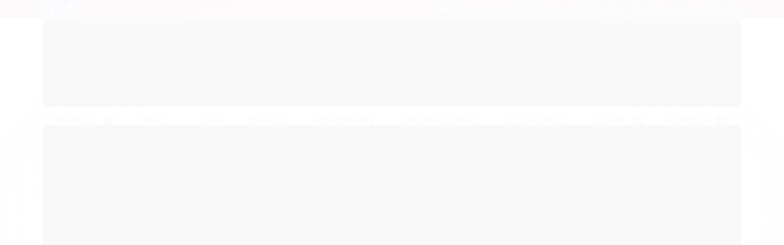

--- FILE ---
content_type: text/html; charset=utf-8
request_url: https://www.biaggiovinhos.com.br/branco
body_size: 22111
content:

<!DOCTYPE html>
<html lang="pt-br">
  <head>
    <meta charset="utf-8">
    <meta content='width=device-width, initial-scale=1.0, maximum-scale=2.0' name='viewport' />
    <title>
  
    Biaggio Vinhos - Vinhos Branco
  
</title>
    <meta http-equiv="X-UA-Compatible" content="IE=edge">
    <meta name="generator" content="Loja Integrada" />

    <link rel="dns-prefetch" href="https://cdn.awsli.com.br/">
    <link rel="preconnect" href="https://cdn.awsli.com.br/">
    <link rel="preconnect" href="https://fonts.googleapis.com">
    <link rel="preconnect" href="https://fonts.gstatic.com" crossorigin>

    
      <meta property="og:url" content="https://www.biaggiovinhos.com.br/branco" />
      <meta property="og:type" content="website" />
      <meta property="og:site_name" content="Biaggio Vinhos" />
      <meta property="og:locale" content="pt_BR" />
    

    
  
    <script>
      setTimeout(function() {
        if (typeof removePageLoading === 'function') {
          removePageLoading();
        };
      }, 7000);
    </script>
  



    

  

    <link rel="canonical" href="https://www.biaggiovinhos.com.br/branco" />
  


  <meta property="og:title" content="Biaggio Vinhos" />
  
    <meta property="og:image" content="https://cdn.awsli.com.br/1749/1749741/logo/logo_biaggio_vinhos_160x120-ozvtfd.png" />
  




  <meta property="og:description" content="Biaggio Vinhos. Vinhos branco com volumes diversificados em garrafas e latas. Produtos de diferentes regiões e safras. ">
  <meta name="description" content="Biaggio Vinhos. Vinhos branco com volumes diversificados em garrafas e latas. Produtos de diferentes regiões e safras. ">





  <meta name="robots" content="index, follow" />



    
      
        <link rel="shortcut icon" href="https://cdn.awsli.com.br/1749/1749741/favicon/b35b18d8df.png" />
      
      <link rel="icon" href="https://cdn.awsli.com.br/1749/1749741/favicon/b35b18d8df.png" sizes="192x192">
    
    
      <meta name="theme-color" content="#640410">
    

    
      <link rel="stylesheet" href="https://cdn.awsli.com.br/production/static/loja/estrutura/v1/css/all.min.css?v=b29f0c6" type="text/css">
    
    <!--[if lte IE 8]><link rel="stylesheet" href="https://cdn.awsli.com.br/production/static/loja/estrutura/v1/css/ie-fix.min.css" type="text/css"><![endif]-->
    <!--[if lte IE 9]><style type="text/css">.lateral-fulbanner { position: relative; }</style><![endif]-->

    
      <link rel="stylesheet" href="https://cdn.awsli.com.br/production/static/loja/estrutura/v1/css/tema-escuro.min.css?v=b29f0c6" type="text/css">
    

    
    <link href="https://fonts.googleapis.com/css2?family=Open%20Sans:ital,wght@0,300;0,400;0,600;0,700;0,800;1,300;1,400;1,600;1,700&display=swap" rel="stylesheet">
    
    
      <link href="https://fonts.googleapis.com/css2?family=Open%20Sans:wght@300;400;600;700&display=swap" rel="stylesheet">
    

    
      <link rel="stylesheet" href="https://cdn.awsli.com.br/production/static/loja/estrutura/v1/css/bootstrap-responsive.css?v=b29f0c6" type="text/css">
      <link rel="stylesheet" href="https://cdn.awsli.com.br/production/static/loja/estrutura/v1/css/style-responsive.css?v=b29f0c6">
    

    <link rel="stylesheet" href="/tema.css?v=20240606-104638">

    

    <script type="text/javascript">
      var LOJA_ID = 1749741;
      var MEDIA_URL = "https://cdn.awsli.com.br/";
      var API_URL_PUBLIC = 'https://api.awsli.com.br/';
      
        var CARRINHO_PRODS = [];
      
      var ENVIO_ESCOLHIDO = 0;
      var ENVIO_ESCOLHIDO_CODE = 0;
      var CONTRATO_INTERNACIONAL = false;
      var CONTRATO_BRAZIL = !CONTRATO_INTERNACIONAL;
      var IS_STORE_ASYNC = true;
      var IS_CLIENTE_ANONIMO = false;
    </script>

    

    <!-- Editor Visual -->
    

    <script>
      

      const isPreview = JSON.parse(sessionStorage.getItem('preview', true));
      if (isPreview) {
        const url = location.href
        location.search === '' && url + (location.search = '?preview=None')
      }
    </script>

    
      <script src="https://cdn.awsli.com.br/production/static/loja/estrutura/v1/js/all.min.js?v=b29f0c6"></script>
    
    <!-- HTML5 shim and Respond.js IE8 support of HTML5 elements and media queries -->
    <!--[if lt IE 9]>
      <script src="https://oss.maxcdn.com/html5shiv/3.7.2/html5shiv.min.js"></script>
      <script src="https://oss.maxcdn.com/respond/1.4.2/respond.min.js"></script>
    <![endif]-->

    <link rel="stylesheet" href="https://cdn.awsli.com.br/production/static/loja/estrutura/v1/css/slick.min.css" type="text/css">
    <script src="https://cdn.awsli.com.br/production/static/loja/estrutura/v1/js/slick.min.js?v=b29f0c6"></script>
    <link rel="stylesheet" href="https://cdn.awsli.com.br/production/static/css/jquery.fancybox.min.css" type="text/css" />
    <script src="https://cdn.awsli.com.br/production/static/js/jquery/jquery.fancybox.pack.min.js"></script>

    
    
  

  


    
      
        <!-- Facebook Pixel Code -->
<script>
!function(f,b,e,v,n,t,s){if(f.fbq)return;n=f.fbq=function(){n.callMethod?
n.callMethod.apply(n,arguments):n.queue.push(arguments)};if(!f._fbq)f._fbq=n;
n.push=n;n.loaded=!0;n.version='2.0';n.queue=[];t=b.createElement(e);t.async=!0;
t.src=v;s=b.getElementsByTagName(e)[0];s.parentNode.insertBefore(t,s)}(window,
document,'script','https://connect.facebook.net/en_US/fbevents.js');

fbq('init', '742632519976376');
fbq('track', "PageView");

  fbq('track', 'Search');




</script>
<noscript><img height="1" width="1" style="display:none"
src="https://www.facebook.com/tr?id=742632519976376&ev=PageView&noscript=1"
/></noscript>
<!-- End Facebook Pixel Code -->
      
        
      
        
      
        <!-- Global site tag (gtag.js) - Google Analytics -->
<script async src="https://www.googletagmanager.com/gtag/js?l=LIgtagDataLayer&id=G-M5ZH3DEWG7"></script>
<script>
  window.LIgtagDataLayer = window.LIgtagDataLayer || [];
  function LIgtag(){LIgtagDataLayer.push(arguments);}
  LIgtag('js', new Date());

  LIgtag('set', {
    'currency': 'BRL',
    'country': 'BR'
  });
  LIgtag('config', 'G-M5ZH3DEWG7');
  LIgtag('config', '10872640420');

  if(window.performance) {
    var timeSincePageLoad = Math.round(performance.now());
    LIgtag('event', 'timing_complete', {
      'name': 'load',
      'time': timeSincePageLoad
    });
  }

  $(document).on('li_view_home', function(_, eventID) {
    LIgtag('event', 'view_home');
  });

  $(document).on('li_select_product', function(_, eventID, data) {
    LIgtag('event', 'select_item', data);
  });

  $(document).on('li_start_contact', function(_, eventID, value) {
    LIgtag('event', 'start_contact', {
      value
    });
  });

  $(document).on('li_view_catalog', function(_, eventID) {
    LIgtag('event', 'view_catalog');
  });

  $(document).on('li_search', function(_, eventID, search_term) {
    LIgtag('event', 'search', {
      search_term
    });
  });

  $(document).on('li_filter_products', function(_, eventID, data) {
    LIgtag('event', 'filter_products', data);
  });

  $(document).on('li_sort_products', function(_, eventID, value) {
    LIgtag('event', 'sort_products', {
      value
    });
  });

  $(document).on('li_view_product', function(_, eventID, item) {
    LIgtag('event', 'view_item', {
      items: [item]
    });
  });

  $(document).on('li_select_variation', function(_, eventID, data) {
    LIgtag('event', 'select_variation', data);
  });

  $(document).on('li_calculate_shipping', function(_, eventID, data) {
    LIgtag('event', 'calculate_shipping', {
      zipcode: data.zipcode
    });
  });

  $(document).on('li_view_cart', function(_, eventID, data) {
    LIgtag('event', 'view_cart', data);
  });

  $(document).on('li_add_to_cart', function(_, eventID, data) {
    LIgtag('event', 'add_to_cart', {
      items: data.items
    });
  });

  $(document).on('li_apply_coupon', function(_, eventID, value) {
    LIgtag('event', 'apply_coupon', {
      value
    });
  });

  $(document).on('li_change_quantity', function(_, eventID, item) {
    LIgtag('event', 'change_quantity', {
      items: [item]
    });
  });

  $(document).on('li_remove_from_cart', function(_, eventID, item) {
    LIgtag('event', 'remove_from_cart', {
      items: [item]
    });
  });

  $(document).on('li_return_home', function(_, eventID) {
    LIgtag('event', 'return_home');
  });

  $(document).on('li_view_checkout', function(_, eventID, data) {
    LIgtag('event', 'begin_checkout', data);
  });

  $(document).on('li_login', function(_, eventID) {
    LIgtag('event', 'login');
  });

  $(document).on('li_change_address', function(_, eventID, value) {
    LIgtag('event', 'change_address', {
      value
    });
  });

  $(document).on('li_change_shipping', function(_, eventID, data) {
    LIgtag('event', 'add_shipping_info', data);
  });

  $(document).on('li_change_payment', function(_, eventID, data) {
    LIgtag('event', 'add_payment_info', data);
  });

  $(document).on('li_start_purchase', function(_, eventID) {
    LIgtag('event', 'start_purchase');
  });

  $(document).on('li_checkout_error', function(_, eventID, value) {
    LIgtag('event', 'checkout_error', {
      value
    });
  });

  $(document).on('li_purchase', function(_, eventID, data) {
    LIgtag('event', 'purchase', data);

    
      LIgtag('event', 'conversion', {
        send_to: '10872640420/3abfCKbLpYcYEKSnvcAo',
        value: data.value,
        currency: data.currency,
        transaction_id: data.transaction_id
      });
    
  });
</script>
      
    

    
<script>
  var url = '/_events/api/setEvent';

  var sendMetrics = function(event, user = {}) {
    var unique_identifier = uuidv4();

    try {
      var data = {
        request: {
          id: unique_identifier,
          environment: 'production'
        },
        store: {
          id: 1749741,
          name: 'Biaggio Vinhos',
          test_account: false,
          has_meta_app: window.has_meta_app ?? false,
          li_search: true
        },
        device: {
          is_mobile: /Mobi/.test(window.navigator.userAgent),
          user_agent: window.navigator.userAgent,
          ip: '###device_ip###'
        },
        page: {
          host: window.location.hostname,
          path: window.location.pathname,
          search: window.location.search,
          type: 'category',
          title: document.title,
          referrer: document.referrer
        },
        timestamp: '###server_timestamp###',
        user_timestamp: new Date().toISOString(),
        event,
        origin: 'store'
      };

      if (window.performance) {
        var [timing] = window.performance.getEntriesByType('navigation');

        data['time'] = {
          server_response: Math.round(timing.responseStart - timing.requestStart)
        };
      }

      var _user = {},
          user_email_cookie = $.cookie('user_email'),
          user_data_cookie = $.cookie('LI-UserData');

      if (user_email_cookie) {
        var user_email = decodeURIComponent(user_email_cookie);

        _user['email'] = user_email;
      }

      if (user_data_cookie) {
        var user_data = JSON.parse(user_data_cookie);

        _user['logged'] = user_data.logged;
        _user['id'] = user_data.id ?? undefined;
      }

      $.each(user, function(key, value) {
        _user[key] = value;
      });

      if (!$.isEmptyObject(_user)) {
        data['user'] = _user;
      }

      try {
        var session_identifier = $.cookie('li_session_identifier');

        if (!session_identifier) {
          session_identifier = uuidv4();
        };

        var expiration_date = new Date();

        expiration_date.setTime(expiration_date.getTime() + (30 * 60 * 1000)); // 30 minutos

        $.cookie('li_session_identifier', session_identifier, {
          expires: expiration_date,
          path: '/'
        });

        data['session'] = {
          id: session_identifier
        };
      } catch (err) { }

      try {
        var user_session_identifier = $.cookie('li_user_session_identifier');

        if (!user_session_identifier) {
          user_session_identifier = uuidv4();

          $.cookie('li_user_session_identifier', user_session_identifier, {
            path: '/'
          });
        };

        data['user_session'] = {
          id: user_session_identifier
        };
      } catch (err) { }

      var _cookies = {},
          fbc = $.cookie('_fbc'),
          fbp = $.cookie('_fbp');

      if (fbc) {
        _cookies['fbc'] = fbc;
      }

      if (fbp) {
        _cookies['fbp'] = fbp;
      }

      if (!$.isEmptyObject(_cookies)) {
        data['session']['cookies'] = _cookies;
      }

      try {
        var ab_test_cookie = $.cookie('li_ab_test_running');

        if (ab_test_cookie) {
          var ab_test = JSON.parse(atob(ab_test_cookie));

          if (ab_test.length) {
            data['store']['ab_test'] = ab_test;
          }
        }
      } catch (err) { }

      var _utm = {};

      $.each(sessionStorage, function(key, value) {
        if (key.startsWith('utm_')) {
          var name = key.split('_')[1];

          _utm[name] = value;
        }
      });

      if (!$.isEmptyObject(_utm)) {
        data['session']['utm'] = _utm;
      }

      var controller = new AbortController();

      setTimeout(function() {
        controller.abort();
      }, 5000);

      fetch(url, {
        keepalive: true,
        method: 'POST',
        headers: {
          'Content-Type': 'application/json'
        },
        body: JSON.stringify({ data }),
        signal: controller.signal
      });
    } catch (err) { }

    return unique_identifier;
  }
</script>

    
<script>
  (function() {
    var initABTestHandler = function() {
      try {
        if ($.cookie('li_ab_test_running')) {
          return
        };
        var running_tests = [];

        
        
        
        

        var running_tests_to_cookie = JSON.stringify(running_tests);
        running_tests_to_cookie = btoa(running_tests_to_cookie);
        $.cookie('li_ab_test_running', running_tests_to_cookie, {
          path: '/'
        });

        
        if (running_tests.length > 0) {
          setTimeout(function() {
            $.ajax({
              url: "/conta/status"
            });
          }, 500);
        };

      } catch (err) { }
    }
    setTimeout(initABTestHandler, 500);
  }());
</script>

    
<script>
  $(function() {
    // Clicar em um produto
    $('.listagem-item').click(function() {
      var row, column;

      var $list = $(this).closest('[data-produtos-linha]'),
          index = $(this).closest('li').index();

      if($list.find('.listagem-linha').length === 1) {
        var productsPerRow = $list.data('produtos-linha');

        row = Math.floor(index / productsPerRow) + 1;
        column = (index % productsPerRow) + 1;
      } else {
        row = $(this).closest('.listagem-linha').index() + 1;
        column = index + 1;
      }

      var body = {
        item_id: $(this).attr('data-id'),
        item_sku: $(this).find('.produto-sku').text(),
        item_name: $(this).find('.nome-produto').text().trim(),
        item_row: row,
        item_column: column
      };

      var eventID = sendMetrics({
        type: 'event',
        name: 'select_product',
        data: body
      });

      $(document).trigger('li_select_product', [eventID, body]);
    });

    // Clicar no "Fale Conosco"
    $('#modalContato').on('show', function() {
      var value = 'Fale Conosco';

      var eventID = sendMetrics({
        type: 'event',
        name: 'start_contact',
        data: { text: value }
      });

      $(document).trigger('li_start_contact', [eventID, value]);
    });

    // Clicar no WhatsApp
    $('.li-whatsapp a').click(function() {
      var value = 'WhatsApp';

      var eventID = sendMetrics({
        type: 'event',
        name: 'start_contact',
        data: { text: value }
      });

      $(document).trigger('li_start_contact', [eventID, value]);
    });

    
      // Visualizar a catálogo
      var eventID = sendMetrics({
        type: 'pageview',
        name: 'view_catalog'
      });

      $(document).trigger('li_view_catalog', [eventID]);

      var params = new URLSearchParams(window.location.search),
          oldParams = document.referrer ? new URL(document.referrer).searchParams : new URLSearchParams();

      // Filtrar produtos
      if(params.has('fq')) {
        var value = params.get('fq');

        if(value !== oldParams.get('fq')) {
          var attribute = value.split(':'),
              body = {
                attribute_name: attribute[0],
                attribute_value: attribute[1]
              };

          var eventID = sendMetrics({
            type: 'event',
            name: 'filter_products',
            data: body
          });

          $(document).trigger('li_filter_products', [eventID, body]);
        }
      }

      // Ordenar produtos
      if(params.has('sort')) {
        var value = params.get('sort');

        if(value !== oldParams.get('sort')) {
          var eventID = sendMetrics({
            type: 'event',
            name: 'sort_products',
            data: { text: value }
          });

          $(document).trigger('li_sort_products', [eventID, value]);
        }
      }

      // Alterar página
      if(params.has('pagina')) {
        var previous_page = oldParams.has('pagina') ? parseInt(oldParams.get('pagina')) : 1,
            next_page = parseInt(params.get('pagina'));

        if(next_page !== previous_page) {
          var body = {
            previous_page,
            next_page
          };

          var eventID = sendMetrics({
            type: 'event',
            name: 'change_page',
            data: body
          });

          $(document).trigger('li_change_page', [eventID, body]);
        }
      }

      
    
  });
</script>


    
	<!-- Facebook Verification -->
  
      <meta name="facebook-domain-verification" content="r1xu7onwxmgkrew0mtwn18uj0gui5n" />
  

	<!-- Google Analytcs -->
  
      <!-- Google tag (gtag.js) -->
<script async src="https://www.googletagmanager.com/gtag/js?id=G-Z5RXEHNBRY"></script>
<script>
  window.dataLayer = window.dataLayer || [];
  function gtag(){dataLayer.push(arguments);}
  gtag('js', new Date());

  gtag('config', 'G-Z5RXEHNBRY');
</script>
  

	<!-- WhatsApp -->
  
      <div id="whatswidget-pre-wrapper" class="">
<div id="whatswidget-widget-wrapper" class="whatswidget-widget-wrapper" style="all:revert;">


<div id="whatswidget-conversation" class="whatswidget-conversation" style="display: block; opacity: 100;">

<div class="whatswidget-conversation-header" style="all:revert;">
<div id="whatswidget-conversation-title" class="whatswidget-conversation-title" style="all:revert;">Biaggio Vinhos</div>
</div>

<div id="whatswidget-conversation-message" class="whatswidget-conversation-message " style="all:revert;">Olá, como posso ajudar?</div>
<div class="whatswidget-conversation-cta" style="all:revert;"> <a style="all:revert;" id="whatswidget-phone-desktop" target="_blank" href="https://web.whatsapp.com/send?phone=5511996374365" class="whatswidget-cta whatswidget-cta-desktop">Enviar Mensagem</a> <a id="whatswidget-phone-mobile" target="_blank" href="https://wa.me/5511996374365" class="whatswidget-cta whatswidget-cta-mobile" style="all:revert;">Enviar Mensagem</a></div>

</div>

<div id="whatswidget-conversation-message-outer" class="whatswidget-conversation-message-outer" style="display: none;"> 
<span id="whatswidget-text-header-outer" class="whatswidget-text-header-outer" style="all:revert;">Biaggio Vinhos</span><br>
<div id="whatswidget-text-message-outer" class="whatswidget-text-message-outer" style="all:revert;">Olá, como posso ajudar?</div>
</div>


<div class="whatswidget-button-wrapper" style="all:revert;">
<div class="whatswidget-button" id="whatswidget-button" style="all:revert;">
<div style="margin:0 auto;width:38.5px;all:revert;">
<img class="whatswidget-icon" style="all:revert;" src="https://cdn.awsli.com.br/1749/1749741/arquivos/whatsapp.png">
</div></div></div>


<script id="whatswidget-script" type="text/javascript">document.getElementById("whatswidget-conversation").style.display="none";document.getElementById("whatswidget-conversation").style.opacity="0"; var button=document.getElementById("whatswidget-button");button.addEventListener("click",openChat);var conversationMessageOuter=document.getElementById("whatswidget-conversation-message-outer");conversationMessageOuter.addEventListener("click",openChat);var chatOpen=!1;function openChat(){0==chatOpen?(document.getElementById("whatswidget-conversation").style.display="block",document.getElementById("whatswidget-conversation").style.opacity=100,chatOpen=!0,document.getElementById("whatswidget-conversation-message-outer").style.display="none"):(document.getElementById("whatswidget-conversation").style.opacity=0,document.getElementById("whatswidget-conversation").style.display="none",chatOpen=!1)}</script>

</div>

<style id="whatswidget-style">.whatswidget-widget-wrapper{font-family:"Helvetica Neue","Apple Color Emoji",Helvetica,Arial,sans-serif !important;font-size:14px !important;position:fixed !important;bottom:30px !important;right:20px !important;z-index:1001 !important}.whatswidget-conversation{background-color:#e4dcd4 !important;background-repeat:repeat !important;box-shadow:rgba(0, 0, 0, 0.16) 0px 5px 40px !important;width:220px !important;height:300px !important;border-radius:10px !important;transition-duration:0.5s !important;margin-bottom:20px !important}.whatswidget-conversation-header{background-color:white !important;padding:10px !important;padding-left:25px !important;box-shadow:0px 1px #00000029 !important;font-weight:600 !important;border-top-left-radius:10px !important;border-top-right-radius:10px !important}.whatswidget-conversation-message{line-height: 1.2em !important;background-color:white !important;padding:10px !important;margin:10px !important;margin-left:15px !important;border-radius:5px !important}.whatswidget-conversation-message-outer{background-color:#FFF !important;padding:10px !important;margin:10px !important;margin-left:0px !important;border-radius:5px !important;box-shadow:rgba(0, 0, 0, 0.342) 0px 2.5px 10px !important;cursor:pointer !important;animation:nudge 2s linear infinite !important;margin-bottom:70px !important}.whatswidget-text-header-outer{font-weight:bold !important;font-size:90% !important}.whatswidget-text-message-outer{font-size:90% !important}.whatswidget-conversation-cta{border-radius:25px !important;width:175px !important;font-size:110% !important;padding:10px !important;margin:0 auto !important;text-align:center !important;background-color:#23b123 !important;color:white !important;font-weight:bold !important;box-shadow:rgba(0, 0, 0, 0.16) 0px 2.5px 10px !important;transition:1s !important;position:absolute !important;top:62% !important;left:10% !important}.whatswidget-conversation-cta:hover{transform:scale(1.1) !important;filter:brightness(1.3) !important}.whatswidget-cta{text-decoration:none !important;color:white !important}.whatswidget-cta-desktop{display:none !important}.whatswidget-cta-mobile{display:inherit !important}@media (min-width: 48em){.whatswidget-cta-desktop{display:inherit !important}
.whatswidget-cta-mobile{display:none !important}}.whatswidget-button-wrapper{position:fixed !important;bottom:15px !important;right:15px !important}.whatswidget-button{position:relative !important;right:0px !important;background-color:#31d831 !important;border-radius:100% !important;width:50px !important;height:50px !important;box-shadow:2px 1px #0d630d63 !important;transition:1s !important}.whatswidget-icon{width:32px !important;height:32px !important;position:absolute !important; bottom:9px !important; left:10px !important;}.whatswidget-button:hover{filter:brightness(115%) !important;transform:rotate(15deg) scale(1.15) !important;cursor:pointer !important}@keyframes nudge{20%,100%{transform:translate(0,0)}0%{transform:translate(0,5px);transform:rotate(2deg)}10%{transform:translate(0,-5px);transform:rotate(-2deg)}}.whatswidget-link{position:absolute !important;bottom:90px !important;right:5px !important;opacity:0.5 !important}</style>

</div>
  


    
      
    

    

    

    
  <link rel="manifest" href="/manifest.json" />




  </head>
  <body class="pagina-categoria categoria-10315028 tema-transparente  ">
    <div id="fb-root"></div>
    
  
    <div id="full-page-loading">
      <div class="conteiner" style="height: 100%;">
        <div class="loading-placeholder-content">
          <div class="loading-placeholder-effect loading-placeholder-header"></div>
          <div class="loading-placeholder-effect loading-placeholder-body"></div>
        </div>
      </div>
      <script>
        var is_full_page_loading = true;
        function removePageLoading() {
          if (is_full_page_loading) {
            try {
              $('#full-page-loading').remove();
            } catch(e) {}
            try {
              var div_loading = document.getElementById('full-page-loading');
              if (div_loading) {
                div_loading.remove();
              };
            } catch(e) {}
            is_full_page_loading = false;
          };
        };
        $(function() {
          setTimeout(function() {
            removePageLoading();
          }, 1);
        });
      </script>
      <style>
        #full-page-loading { position: fixed; z-index: 9999999; margin: auto; top: 0; left: 0; bottom: 0; right: 0; }
        #full-page-loading:before { content: ''; display: block; position: fixed; top: 0; left: 0; width: 100%; height: 100%; background: rgba(255, 255, 255, .98); background: radial-gradient(rgba(255, 255, 255, .99), rgba(255, 255, 255, .98)); }
        .loading-placeholder-content { height: 100%; display: flex; flex-direction: column; position: relative; z-index: 1; }
        .loading-placeholder-effect { background-color: #F9F9F9; border-radius: 5px; width: 100%; animation: pulse-loading 1.5s cubic-bezier(0.4, 0, 0.6, 1) infinite; }
        .loading-placeholder-content .loading-placeholder-body { flex-grow: 1; margin-bottom: 30px; }
        .loading-placeholder-content .loading-placeholder-header { height: 20%; min-height: 100px; max-height: 200px; margin: 30px 0; }
        @keyframes pulse-loading{50%{opacity:.3}}
      </style>
    </div>
  



    
      
        


<div class="barra-inicial fundo-secundario">
  <div class="conteiner">
    <div class="row-fluid">
      <div class="lista-redes span3 hidden-phone">
        
          <ul>
            
              <li>
                <a href="https://facebook.com/biaggiovinhos" target="_blank" aria-label="Siga nos no Facebook"><i class="icon-facebook"></i></a>
              </li>
            
            
            
            
            
              <li>
                <a href="https://instagram.com/biaggiovinhos" target="_blank" aria-label="Siga nos no Instagram"><i class="icon-instagram"></i></a>
              </li>
            
            
            
          </ul>
        
      </div>
      <div class="canais-contato span9">
        <ul>
          <li class="hidden-phone">
            <a href="#modalContato" data-toggle="modal" data-target="#modalContato">
              <i class="icon-comment"></i>
              Fale Conosco
            </a>
          </li>
          
            <li>
              <span>
                <i class="icon-phone"></i>Telefone: (11) 91406-5520
              </span>
            </li>
          
          
            <li class="tel-whatsapp">
              <span>
                <i class="fa fa-whatsapp"></i>Whatsapp: (11) 99637-4365
              </span>
            </li>
          
          
        </ul>
      </div>
    </div>
  </div>
</div>

      
    

    <div class="conteiner-principal">
      
        
          
<div id="cabecalho">

  <div class="atalhos-mobile visible-phone fundo-secundario borda-principal">
    <ul>

      <li><a href="https://www.biaggiovinhos.com.br/" class="icon-home"> </a></li>
      
      <li class="fundo-principal"><a href="https://www.biaggiovinhos.com.br/carrinho/index" class="icon-shopping-cart"> </a></li>
      
      
        <li class="menu-user-logged" style="display: none;"><a href="https://www.biaggiovinhos.com.br/conta/logout" class="icon-signout menu-user-logout"> </a></li>
      
      
      <li><a href="https://www.biaggiovinhos.com.br/conta/index" class="icon-user"> </a></li>
      
      <li class="vazia"><span>&nbsp;</span></li>

    </ul>
  </div>

  <div class="conteiner">
    <div class="row-fluid">
      <div class="span3">
        <h2 class="logo cor-secundaria">
          <a href="https://www.biaggiovinhos.com.br/" title="Biaggio Vinhos">
            
            <img src="https://cdn.awsli.com.br/400x300/1749/1749741/logo/logo_biaggio_vinhos_160x120-ozvtfd.png" alt="Biaggio Vinhos" />
            
          </a>
        </h2>


      </div>

      <div class="conteudo-topo span9">
        <div class="superior row-fluid hidden-phone">
          <div class="span8">
            
              
                <div class="btn-group menu-user-logged" style="display: none;">
                  <a href="https://www.biaggiovinhos.com.br/conta/index" class="botao secundario pequeno dropdown-toggle" data-toggle="dropdown">
                    Olá, <span class="menu-user-name"></span>
                    <span class="icon-chevron-down"></span>
                  </a>
                  <ul class="dropdown-menu">
                    <li>
                      <a href="https://www.biaggiovinhos.com.br/conta/index" title="Minha conta">Minha conta</a>
                    </li>
                    
                      <li>
                        <a href="https://www.biaggiovinhos.com.br/conta/pedido/listar" title="Minha conta">Meus pedidos</a>
                      </li>
                    
                    <li>
                      <a href="https://www.biaggiovinhos.com.br/conta/favorito/listar" title="Meus favoritos">Meus favoritos</a>
                    </li>
                    <li>
                      <a href="https://www.biaggiovinhos.com.br/conta/logout" title="Sair" class="menu-user-logout">Sair</a>
                    </li>
                  </ul>
                </div>
              
              
                <a href="https://www.biaggiovinhos.com.br/conta/login" class="bem-vindo cor-secundaria menu-user-welcome">
                  Bem-vindo, <span class="cor-principal">identifique-se</span> para fazer pedidos
                </a>
              
            
          </div>
          <div class="span4">
            <ul class="acoes-conta borda-alpha">
              
                <li>
                  <i class="icon-list fundo-principal"></i>
                  <a href="https://www.biaggiovinhos.com.br/conta/pedido/listar" class="cor-secundaria">Meus Pedidos</a>
                </li>
              
              
                <li>
                  <i class="icon-user fundo-principal"></i>
                  <a href="https://www.biaggiovinhos.com.br/conta/index" class="cor-secundaria">Minha Conta</a>
                </li>
              
            </ul>
          </div>
        </div>

        <div class="inferior row-fluid ">
          <div class="span8 busca-mobile">
            <a href="javascript:;" class="atalho-menu visible-phone icon-th botao principal"> </a>

            <div class="busca borda-alpha">
              <form id="form-buscar" action="/buscar" method="get">
                <input id="auto-complete" type="text" name="q" placeholder="Digite o que você procura" value="" autocomplete="off" maxlength="255" />
                <button class="botao botao-busca icon-search fundo-secundario" aria-label="Buscar"></button>
              </form>
            </div>

          </div>

          
            <div class="span4 hidden-phone">
              

  <div class="carrinho vazio">
    
      <a href="https://www.biaggiovinhos.com.br/carrinho/index">
        <i class="icon-shopping-cart fundo-principal"></i>
        <strong class="qtd-carrinho titulo cor-secundaria" style="display: none;">0</strong>
        <span style="display: none;">
          
            <b class="titulo cor-secundaria"><span>Meu Carrinho</span></b>
          
          <span class="cor-secundaria">Produtos adicionados</span>
        </span>
        
          <span class="titulo cor-secundaria vazio-text">Carrinho vazio</span>
        
      </a>
    
    <div class="carrinho-interno-ajax"></div>
  </div>
  
<div class="minicart-placeholder" style="display: none;">
  <div class="carrinho-interno borda-principal">
    <ul>
      <li class="minicart-item-modelo">
        
          <div class="preco-produto com-promocao destaque-parcela ">
            <div>
              <s class="preco-venda">
                R$ --PRODUTO_PRECO_DE--
              </s>
              <strong class="preco-promocional cor-principal">
                R$ --PRODUTO_PRECO_POR--
              </strong>
            </div>
          </div>
        
        <a data-href="--PRODUTO_URL--" class="imagem-produto">
          <img data-src="https://cdn.awsli.com.br/64x64/--PRODUTO_IMAGEM--" alt="--PRODUTO_NOME--" />
        </a>
        <a data-href="--PRODUTO_URL--" class="nome-produto cor-secundaria">
          --PRODUTO_NOME--
        </a>
        <div class="produto-sku hide">--PRODUTO_SKU--</div>
      </li>
    </ul>
    <div class="carrinho-rodape">
      <span class="carrinho-info">
        
          <i>--CARRINHO_QUANTIDADE-- produto no carrinho</i>
        
        
          
            <span class="carrino-total">
              Total: <strong class="titulo cor-principal">R$ --CARRINHO_TOTAL_ITENS--</strong>
            </span>
          
        
      </span>
      <a href="https://www.biaggiovinhos.com.br/carrinho/index" class="botao principal">
        
          <i class="icon-shopping-cart"></i>Ir para o carrinho
        
      </a>
    </div>
  </div>
</div>



            </div>
          
        </div>

      </div>
    </div>
    


  
    
      
<div class="menu superior">
  <ul class="nivel-um">
    


    

  
    <li class="categoria-marcas com-filho borda-principal">
      <a href="javascript:;" title="Marcas">
        <strong class="titulo cor-secundaria">Marcas</strong>
        <i class="icon-chevron-down fundo-secundario"></i>
      </a>
      <ul class="nivel-dois borda-alpha colunas-1">
        
          <li class="categoria-marca-albert-brenot-franca">
            <a href="/marca/albert-brenot-franca.html" title="Albert Brenot - França">
              Albert Brenot - França <span class="count">(1)</span>
            </a>
          </li>
        
          <li class="categoria-marca-bacchus">
            <a href="/marca/bacchus.html" title="BACCHUS">
              BACCHUS <span class="count">(6)</span>
            </a>
          </li>
        
          <li class="categoria-marca-bakko-brasil">
            <a href="/marca/bakko-brasil.html" title="Bakko - Brasil">
              Bakko - Brasil <span class="count">(1)</span>
            </a>
          </li>
        
          <li class="categoria-marca-bodega-vina-alta-argentina">
            <a href="/marca/bodega-vina-alta-argentina.html" title="Bodega Vina Alta - Argentina">
              Bodega Vina Alta - Argentina <span class="count">(7)</span>
            </a>
          </li>
        
          <li class="categoria-marca-bodegas-staphyle-argentina">
            <a href="/marca/bodegas-staphyle-argentina.html" title="Bodegas Staphyle - Argentina">
              Bodegas Staphyle - Argentina <span class="count">(2)</span>
            </a>
          </li>
        
          <li class="categoria-marca-castorani-italia">
            <a href="/marca/castorani-italia.html" title="Castorani - Itália">
              Castorani - Itália <span class="count">(12)</span>
            </a>
          </li>
        
          <li class="categoria-marca-cordella-montalcino-italia">
            <a href="/marca/corrdella-montalcino.html" title="Cordella Montalcino - Itália">
              Cordella Montalcino - Itália <span class="count">(1)</span>
            </a>
          </li>
        
          <li class="categoria-marca-dionysos-wines-grecia">
            <a href="/marca/dionysos-wines-grecia.html" title="Dionysos Wines - Grécia">
              Dionysos Wines - Grécia <span class="count">(6)</span>
            </a>
          </li>
        
          <li class="categoria-marca-douros-wines-grecia">
            <a href="/marca/douros-wines-grecia.html" title="Douros Wines - Grécia">
              Douros Wines - Grécia <span class="count">(1)</span>
            </a>
          </li>
        
          <li class="categoria-marca-familia-brennan-argentina">
            <a href="/marca/familia-brennan-argentina.html" title="Família Brennan - Argentina">
              Família Brennan - Argentina <span class="count">(1)</span>
            </a>
          </li>
        
          <li class="categoria-marca-familia-cecchin-argentina">
            <a href="/marca/familia-cecchin-argentina.html" title="Família Cecchin - Argentina">
              Família Cecchin - Argentina <span class="count">(2)</span>
            </a>
          </li>
        
          <li class="categoria-marca-h-stagnari-uruguai">
            <a href="/marca/h-stagnari-uruguai.html" title="H Stagnari - Uruguai">
              H Stagnari - Uruguai <span class="count">(1)</span>
            </a>
          </li>
        
          <li class="categoria-marca-santa-vitoria-portugal">
            <a href="/marca/santa-vitoria-portugal.html" title="Santa Vitória - Portugal">
              Santa Vitória - Portugal <span class="count">(7)</span>
            </a>
          </li>
        
          <li class="categoria-marca-sylvain-delafont-franca">
            <a href="/marca/sylvain-delafont-franca.html" title="Sylvain Delafont - França">
              Sylvain Delafont - França <span class="count">(1)</span>
            </a>
          </li>
        
          <li class="categoria-marca-the-iconic-estate-romenia">
            <a href="/marca/the-iconic-estate-romenia.html" title="The Iconic Estate - Romênia">
              The Iconic Estate - Romênia <span class="count">(3)</span>
            </a>
          </li>
        
          <li class="categoria-marca-vinicola-kechris-grecia">
            <a href="/marca/vinicola-kechris-grecia.html" title="Vinícola Kechris - Grécia">
              Vinícola Kechris - Grécia <span class="count">(1)</span>
            </a>
          </li>
        
          <li class="categoria-marca-vinicola-la-grande-bellezza">
            <a href="/marca/vinicola-la-grande-bellezza.html" title="Vinícola La Grande Bellezza">
              Vinícola La Grande Bellezza <span class="count">(6)</span>
            </a>
          </li>
        
          <li class="categoria-marca-vinicola-naoussa-grecia">
            <a href="/marca/vinicola-naoussa-grecia.html" title="Vinícola Naoussa - Grécia">
              Vinícola Naoussa - Grécia <span class="count">(3)</span>
            </a>
          </li>
        
          <li class="categoria-marca-zoh-emporio-grego">
            <a href="/marca/zoh-emporio-grego.html" title="ZOH Empório Grego">
              ZOH Empório Grego <span class="count">(2)</span>
            </a>
          </li>
        
      </ul>
    </li>
  


    
      <li class="categoria-id-9516031  borda-principal">
        <a href="https://www.biaggiovinhos.com.br/tinto" title="Tinto">
          <strong class="titulo cor-secundaria">Tinto</strong>
          
        </a>
        
      </li>
    
      <li class="categoria-id-10363897  borda-principal">
        <a href="https://www.biaggiovinhos.com.br/rose" title="Rosé">
          <strong class="titulo cor-secundaria">Rosé</strong>
          
        </a>
        
      </li>
    
      <li class="categoria-id-10315028  borda-principal">
        <a href="https://www.biaggiovinhos.com.br/branco" title="Branco">
          <strong class="titulo cor-secundaria">Branco</strong>
          
        </a>
        
      </li>
    
      <li class="categoria-id-9517666  borda-principal">
        <a href="https://www.biaggiovinhos.com.br/espumante" title="Espumante">
          <strong class="titulo cor-secundaria">Espumante</strong>
          
        </a>
        
      </li>
    
      <li class="categoria-id-11545690  borda-principal">
        <a href="https://www.biaggiovinhos.com.br/natural" title="Orgânico/Nat">
          <strong class="titulo cor-secundaria">Orgânico/Nat</strong>
          
        </a>
        
      </li>
    
      <li class="categoria-id-16766410  borda-principal">
        <a href="https://www.biaggiovinhos.com.br/acessorios" title="Acessórios">
          <strong class="titulo cor-secundaria">Acessórios</strong>
          
        </a>
        
      </li>
    
      <li class="categoria-id-23228179 com-filho borda-principal">
        <a href="https://www.biaggiovinhos.com.br/olivas" title="Olivas">
          <strong class="titulo cor-secundaria">Olivas</strong>
          
            <i class="icon-chevron-down fundo-secundario"></i>
          
        </a>
        
          <ul class="nivel-dois borda-alpha">
            

  <li class="categoria-id-23228195 ">
    <a href="https://www.biaggiovinhos.com.br/azeites" title="Azeites">
      
      Azeites
    </a>
    
  </li>

  <li class="categoria-id-23228193 ">
    <a href="https://www.biaggiovinhos.com.br/azeitonas" title="Azeitonas">
      
      Azeitonas
    </a>
    
  </li>


          </ul>
        
      </li>
    
      <li class="categoria-id-17489719 com-filho borda-principal">
        <a href="https://www.biaggiovinhos.com.br/bebidas" title="Bebidas">
          <strong class="titulo cor-secundaria">Bebidas</strong>
          
            <i class="icon-chevron-down fundo-secundario"></i>
          
        </a>
        
          <ul class="nivel-dois borda-alpha">
            

  <li class="categoria-id-16425601 ">
    <a href="https://www.biaggiovinhos.com.br/gin" title="Gin">
      
      Gin
    </a>
    
  </li>

  <li class="categoria-id-17489726 ">
    <a href="https://www.biaggiovinhos.com.br/licores" title="Licores">
      
      Licores
    </a>
    
  </li>


          </ul>
        
      </li>
    
  </ul>
</div>

    
  


  </div>
  <span id="delimitadorBarra"></span>
</div>

          

  


        
      

      
  
    <div class="secao-banners">
      <div class="conteiner">
        
        
          <div class="row-fluid">
            

  <div class="spanNone banner tarja">
    
      
        
          

  
      <img  src="https://cdn.awsli.com.br/1920x1448/1749/1749741/banner/banner_1920x90_2023-jgjhll.jpg" alt="Pagamento - frete - segurnaça" />
  



        
      
    
  </div>


          </div>
        
      </div>
    </div>
  


      <div id="corpo">
        <div class="conteiner">
          

          
  
<div class="breadcrumbs borda-alpha ">
  <ul>
    
      <li><a href="https://www.biaggiovinhos.com.br/"><i class="icon-home"></i>Página inicial</a></li>
    

    
      




  <li>
    
      <strong class="cor-secundaria">Branco</strong>
    
  </li>


    
    
    

    
  </ul>
</div>



          
            <div class="secao-principal row-fluid ">
              

                
                  
  <div class="coluna span3 esquerda">
    
      

 <script>
$(document).ready(function() {
  const configuracao = {
    exibirDescricaoCategoria: false,
    posicaoDescricaoCategoria: 'default'
  };
  
  // Função para gerenciar layout responsivo
  function ajustarLayoutResponsivo() {
    const isMobile = $(window).width() <= 768;
    const $coluna = $('.row-fluid .coluna');
    const $descricaoCategoria = $('.categoria-descricao');
    
    if (configuracao.exibirDescricaoCategoria) {
      if (isMobile) {
        $coluna.css('display', 'block'); // Sobrescreve o 'display: none' do CSS com 'display: block'
        $coluna.find('.newsletter, .filtro-coluna').addClass('hidden');
        
        // Ajustar posição da descrição de categoria apenas se for footer
        if (configuracao.posicaoDescricaoCategoria === 'footer') {
          $descricaoCategoria.appendTo('.rodape');
        }
      } else {
        $coluna.css('display', ''); // Remove o inline style, permitindo que o CSS padrão seja aplicado
       
        
        // Reposicionar a descrição da categoria para non-mobile
        if (configuracao.posicaoDescricaoCategoria === 'footer') {
          setTimeout(function() {
            const $colunaEsquerda = $('.coluna.span3.esquerda');
            if ($colunaEsquerda.length) {
              $descricaoCategoria.appendTo($colunaEsquerda);
            } else {
              console.error('Elemento .coluna.span3.esquerda não encontrado no DOM');
            }
          }, 100);
        }
      }
      } else if (isMobile) {
        // Se não exibir descrição categoria em mobile, certifica-se que a coluna está escondida
        $coluna.css('display', '');
      }
  }
  
  // Função para gerenciar descrição resumida/completa
  function inicializarDescricaoExpandivel() {
    const $descricaoResumida = $('.descricao-resumida');
    const $descricaoCompleta = $('.descricao-completa');
    const $botaoVejaMais = $('.botao-veja-mais');
    
    // Verificar se as descrições são iguais
    if ($descricaoResumida.html() === $descricaoCompleta.html()) {
      $botaoVejaMais.hide();
      return;
    }
    
    // Configurar o botão de expandir/recolher
    $botaoVejaMais.on('click', function() {
      const $botao = $(this);
      const $container = $botao.closest('.descricao-container');
      const $resumida = $container.find('.descricao-resumida');
      const $completa = $container.find('.descricao-completa');
      
      const expandido = $botao.hasClass('expandido');
      
      // Toggle entre descrição resumida e completa
      if (!expandido) {
        // Mostrar descrição completa
        $resumida.hide();
        $completa.show();
      } else {
        // Mostrar descrição resumida
        $resumida.show();
        $completa.hide();
      }
      
      // Atualizar estado do botão
      $botao
        .toggleClass('expandido', !expandido)
        .text(!expandido ? 'Recolher' : 'Veja Mais')
        .attr('aria-expanded', (!expandido).toString());
    });
  }
  
  // Inicializar funcionalidades
  
  inicializarDescricaoExpandivel();
});
</script> 

<div class="menu lateral">

  <ul class="nivel-um">

    

      
    

      
    

      

        <li class="categoria-id-10315028  ativo  borda-principal">
          <a href="https://www.biaggiovinhos.com.br/branco" title="Branco">
            
            <strong class="titulo cor-secundaria">Branco</strong>
          </a>
          
        </li>
      
    

      
    

      
    

      
    

      
    

      
    
  </ul>
</div>

<div class="menu lateral outras">
  <ul class="nivel-um">
    
      
        <li class="categoria-id-9516031 borda-principal">
          <a href="https://www.biaggiovinhos.com.br/tinto" title="Tinto">
            <strong class="titulo cor-secundaria">Tinto</strong>
          </a>
        </li>
      
    
      
        <li class="categoria-id-10363897 borda-principal">
          <a href="https://www.biaggiovinhos.com.br/rose" title="Rosé">
            <strong class="titulo cor-secundaria">Rosé</strong>
          </a>
        </li>
      
    
      
    
      
        <li class="categoria-id-9517666 borda-principal">
          <a href="https://www.biaggiovinhos.com.br/espumante" title="Espumante">
            <strong class="titulo cor-secundaria">Espumante</strong>
          </a>
        </li>
      
    
      
        <li class="categoria-id-11545690 borda-principal">
          <a href="https://www.biaggiovinhos.com.br/natural" title="Orgânico/Nat">
            <strong class="titulo cor-secundaria">Orgânico/Nat</strong>
          </a>
        </li>
      
    
      
        <li class="categoria-id-16766410 borda-principal">
          <a href="https://www.biaggiovinhos.com.br/acessorios" title="Acessórios">
            <strong class="titulo cor-secundaria">Acessórios</strong>
          </a>
        </li>
      
    
      
        <li class="categoria-id-23228179 borda-principal">
          <a href="https://www.biaggiovinhos.com.br/olivas" title="Olivas">
            <strong class="titulo cor-secundaria">Olivas</strong>
          </a>
        </li>
      
    
      
        <li class="categoria-id-17489719 borda-principal">
          <a href="https://www.biaggiovinhos.com.br/bebidas" title="Bebidas">
            <strong class="titulo cor-secundaria">Bebidas</strong>
          </a>
        </li>
      
    
  </ul>
</div>


  
    
  
    
      


<div class="lateral outras filtro-coluna faceta-marca">
  <div class="filtro lista borda-principal" data-toggle="tooltip" data-placement="right" title="" data-original-title="Você pode filtrar por mais de uma Marca. Para remover a seleção, clique novamente no item marcado.">
    <h4 class="titulo cor-secundaria">
      Filtrar por Marca
      
    </h4>
    <div class="atributo-lista">
      <ul>
        
          <li class="">
            <a href="?fq=P__2__Marca%3aAlbert+Brenot+-+Fran%c3%a7a" rel="nofollow">
              
                <label>Albert Brenot - França <small>(1)</small></label>
              
            </a>
          </li>
        
          <li class="">
            <a href="?fq=P__2__Marca%3aAlpha+Estate+-+Gr%c3%a9cia" rel="nofollow">
              
                <label>Alpha Estate - Grécia <small>(1)</small></label>
              
            </a>
          </li>
        
          <li class="">
            <a href="?fq=P__2__Marca%3aArya+Wines+-+Brasil" rel="nofollow">
              
                <label>Arya Wines - Brasil <small>(1)</small></label>
              
            </a>
          </li>
        
          <li class="">
            <a href="?fq=P__2__Marca%3aBodega+Vina+Alta+-+Argentina" rel="nofollow">
              
                <label>Bodega Vina Alta - Argentina <small>(1)</small></label>
              
            </a>
          </li>
        
          <li class="">
            <a href="?fq=P__2__Marca%3aBodegas+Staphyle+-+Argentina" rel="nofollow">
              
                <label>Bodegas Staphyle - Argentina <small>(2)</small></label>
              
            </a>
          </li>
        
          <li class="">
            <a href="?fq=P__2__Marca%3aCastorani+-+It%c3%a1lia" rel="nofollow">
              
                <label>Castorani - Itália <small>(2)</small></label>
              
            </a>
          </li>
        
          <li class="">
            <a href="?fq=P__2__Marca%3aDionysos+Wines+-+Gr%c3%a9cia" rel="nofollow">
              
                <label>Dionysos Wines - Grécia <small>(3)</small></label>
              
            </a>
          </li>
        
          <li class="">
            <a href="?fq=P__2__Marca%3aDouros+Wines+-+Gr%c3%a9cia" rel="nofollow">
              
                <label>Douros Wines - Grécia <small>(1)</small></label>
              
            </a>
          </li>
        
          <li class="">
            <a href="?fq=P__2__Marca%3aFam%c3%adlia+Cecchin+-+Argentina" rel="nofollow">
              
                <label>Família Cecchin - Argentina <small>(1)</small></label>
              
            </a>
          </li>
        
          <li class="">
            <a href="?fq=P__2__Marca%3aSanta+Vit%c3%b3ria+-+Portugal" rel="nofollow">
              
                <label>Santa Vitória - Portugal <small>(1)</small></label>
              
            </a>
          </li>
        
          <li class="">
            <a href="?fq=P__2__Marca%3aThe+Iconic+Estate+-+Rom%c3%aania" rel="nofollow">
              
                <label>The Iconic Estate - Romênia <small>(2)</small></label>
              
            </a>
          </li>
        
          <li class="">
            <a href="?fq=P__2__Marca%3aVin%c3%adcola+Kechris+-+Gr%c3%a9cia" rel="nofollow">
              
                <label>Vinícola Kechris - Grécia <small>(1)</small></label>
              
            </a>
          </li>
        
      </ul>
    </div>
  </div>
</div>

    
  
    
      
        
          


<div class="lateral outras filtro-coluna faceta-preco">
  <div class="filtro lista borda-principal" data-toggle="tooltip" data-placement="right" title="" data-original-title="Você pode filtrar por mais de uma Preço. Para remover a seleção, clique novamente no item marcado.">
    <h4 class="titulo cor-secundaria">
      Filtrar por Preço
      
    </h4>
    <div class="atributo-lista">
      <ul>
        
          <li class="">
            <a href="?fq=price_range%3a50.0-69.99" rel="nofollow">
              
                <label>de R$ 50,00 até R$ 69,99 <small>(2)</small></label>
              
            </a>
          </li>
        
          <li class="">
            <a href="?fq=price_range%3a70.0-99.99" rel="nofollow">
              
                <label>de R$ 70,00 até R$ 99,99 <small>(3)</small></label>
              
            </a>
          </li>
        
          <li class="">
            <a href="?fq=price_range%3a100.0-199.99" rel="nofollow">
              
                <label>de R$ 100,00 até R$ 199,99 <small>(10)</small></label>
              
            </a>
          </li>
        
          <li class="">
            <a href="?fq=price_range%3a200.0-399.99" rel="nofollow">
              
                <label>de R$ 200,00 até R$ 399,99 <small>(2)</small></label>
              
            </a>
          </li>
        
      </ul>
    </div>
  </div>
</div>

        
      
    
  


  





  <div class="row-fluid">
    
<div class="span">
  <div class="componente newsletter borda-principal">
    <div class="interno">
      <span class="titulo cor-secundaria">
        <i class="icon-envelope-alt"></i>Newsletter
      </span>
      <div class="interno-conteudo">
        <p class="texto-newsletter newsletter-cadastro">Receba nossas ofertas por e-mail</p>
        <div class="newsletter-cadastro input-conteiner">
          <input type="text" name="email" placeholder="Digite seu email" />
          <button class="botao botao-input fundo-principal icon-chevron-right newsletter-assinar" data-action="https://www.biaggiovinhos.com.br/newsletter/assinar/" aria-label="Assinar"></button>
        </div>
        <div class="newsletter-confirmacao hide">
          <i class="icon-ok icon-3x"></i>
          <span>Obrigado por se inscrever! Aguarde novidades da nossa loja em breve.</span>
        </div>
      </div>
    </div>
  </div>
</div>

  </div>




 <div class="componente">
    <div class="interno">
      <h4 class="titulo cor-secundaria"><i class="icon-file-text"></i>Branco</h4>
      <p>
        Vinhos branco com volumes diversificados em garrafas e latas. Produtos de diferentes regiões e safras. 
      </p>
    </div>
  </div>
  






    
  </div>


                
              

              
  <div class="conteudo span9">
    
    
        <div class="ordenar-listagem topo borda-alpha">
          <div class="row-fluid">
            <div class="span6 clearfix">
              
<div>
	<div class="input-append">
		
			<label for="botaoOrdenar">Relevância</label>
		
		<div class="btn-group">
			<button class="btn dropdown-toggle" id="botaoOrdenar" data-toggle="dropdown">
				<i class="icon-caret-down"></i>
			</button>

			<ul class="dropdown-menu pull-right">
				<li><a href="?" rel="nofollow"><i class="icon-sort-by-attributes-alt"
					style="margin-left: -3px; margin-right: 9px;"></i>Relevância</a></li>
				<li><a href="?sort=%2Bnome" rel="nofollow"><i class="icon-font"
							style="margin-left: -3px; margin-right: 9px;"></i>Ordem alfabética</a></li>
				<li><a href="?sort=mais_vendidos" rel="nofollow"><i class="icon-shopping-cart"
							style="margin-left: -3px; margin-right: 9px;"></i>Mais vendidos</a></li>
				<li><a href="?sort=%2Bpreco" rel="nofollow"><i class="icon-dollar"></i>Menor
						preço</a></li>
				<li><a href="?sort=-preco" rel="nofollow"><i class="icon-dollar"></i>Maior
						preço</a></li>
				<li><a href="?sort=promocao" rel="nofollow"><i class="icon-dollar"></i>Maior
						desconto</a></li>
				
			</ul>
		</div>
	</div>
</div>

            </div>

            
          </div>
        </div>
      <h1 class="titulo cor-secundaria">Branco</h1>
      

<div id="listagemProdutos" class="listagem borda-alpha com-caixa">
  
    
      


  
  

<ul data-produtos-linha="4">
  
    <li class="listagem-linha "><ul class="row-fluid">
      
        
          <li class="span3">
        
      
        

<div class="listagem-item prod-id-336597197  prod-cat-10315028" data-id="336597197">
  <a href="https://www.biaggiovinhos.com.br/dionysos-branco-malagoyzia" class="produto-sobrepor" title="Dionysos Malagoyzia"></a>
  <div class="imagem-produto has-zoom">
    <img  src="https://cdn.awsli.com.br/300x300/1749/1749741/produto/336597197/01-zn7hgug8gl.jpg" alt="Dionysos Malagoyzia" class="imagem-principal" data-imagem-caminho="https://cdn.awsli.com.br/300x300/1749/1749741/produto/336597197/02-22fh9i95li.jpg" />
  </div>
  <div class="info-produto">
    <a href="https://www.biaggiovinhos.com.br/dionysos-branco-malagoyzia" class="nome-produto cor-secundaria">Dionysos Malagoyzia</a>
    <div class="produto-sku hide">GRE039</div>
    <div data-trustvox-product-code="336597197" class="hide trustvox-stars"></div>
    



    
      




  <div>
    
      <div class="preco-produto destaque-parcela ">
        

          
            
              

  
    <!--googleoff: all-->
      <div>
        <span class="preco-parcela cor-principal">
          
            <strong>3x</strong>
          
          de
          <strong class="cor-principal titulo">R$ 55,00</strong>
          
        </span>
      </div>
    <!--googleon: all-->
  


            
          

          
            
              
                
                  <div>
                    
                      
                        
                          <strong class="preco-promocional cor-principal " data-sell-price="165.00">
                        
                      
                    
                      R$ 165,00
                    </strong>
                  </div>
                
              
            
          

          

          
            
            
              
<span class="desconto-a-vista">
  ou <strong class="cor-secundaria">R$ 161,70</strong>
  
    via Pix
  
</span>

            
          
        
      </div>
    
  </div>






    
  </div>

  


  
  
    
    <div class="acoes-produto hidden-phone">
      <a href="https://www.biaggiovinhos.com.br/dionysos-branco-malagoyzia" title="Ver detalhes do produto" class="botao botao-comprar principal">
        <i class="icon-search"></i>Ver mais
      </a>
    </div>
    <div class="acoes-produto-responsiva visible-phone">
      <a href="https://www.biaggiovinhos.com.br/dionysos-branco-malagoyzia" title="Ver detalhes do produto" class="tag-comprar fundo-principal">
        <span class="titulo">Ver mais</span>
        <i class="icon-search"></i>
      </a>
    </div>
    
  



  <div class="bandeiras-produto">
    
    
    
    
  </div>
</div>

      </li>
    
      
        
        
      
    
  
    
      
        
          <li class="span3">
        
      
        

<div class="listagem-item prod-id-336595490  prod-cat-10315028" data-id="336595490">
  <a href="https://www.biaggiovinhos.com.br/dionysos-branco-moschofilero" class="produto-sobrepor" title="Dionysos Moschofilero"></a>
  <div class="imagem-produto has-zoom">
    <img  src="https://cdn.awsli.com.br/300x300/1749/1749741/produto/336595490/01-ru2h9vvvmi.jpg" alt="Dionysos Moschofilero" class="imagem-principal" data-imagem-caminho="https://cdn.awsli.com.br/300x300/1749/1749741/produto/336595490/02-642rlz1d3u.jpg" />
  </div>
  <div class="info-produto">
    <a href="https://www.biaggiovinhos.com.br/dionysos-branco-moschofilero" class="nome-produto cor-secundaria">Dionysos Moschofilero</a>
    <div class="produto-sku hide">GRE037</div>
    <div data-trustvox-product-code="336595490" class="hide trustvox-stars"></div>
    



    
      




  <div>
    
      <div class="preco-produto destaque-parcela ">
        

          
            
              

  
    <!--googleoff: all-->
      <div>
        <span class="preco-parcela cor-principal">
          
            <strong>3x</strong>
          
          de
          <strong class="cor-principal titulo">R$ 55,00</strong>
          
        </span>
      </div>
    <!--googleon: all-->
  


            
          

          
            
              
                
                  <div>
                    
                      
                        
                          <strong class="preco-promocional cor-principal " data-sell-price="165.00">
                        
                      
                    
                      R$ 165,00
                    </strong>
                  </div>
                
              
            
          

          

          
            
            
              
<span class="desconto-a-vista">
  ou <strong class="cor-secundaria">R$ 161,70</strong>
  
    via Pix
  
</span>

            
          
        
      </div>
    
  </div>






    
  </div>

  


  
  
    
    <div class="acoes-produto hidden-phone">
      <a href="https://www.biaggiovinhos.com.br/dionysos-branco-moschofilero" title="Ver detalhes do produto" class="botao botao-comprar principal">
        <i class="icon-search"></i>Ver mais
      </a>
    </div>
    <div class="acoes-produto-responsiva visible-phone">
      <a href="https://www.biaggiovinhos.com.br/dionysos-branco-moschofilero" title="Ver detalhes do produto" class="tag-comprar fundo-principal">
        <span class="titulo">Ver mais</span>
        <i class="icon-search"></i>
      </a>
    </div>
    
  



  <div class="bandeiras-produto">
    
    
    
    
  </div>
</div>

      </li>
    
      
        
        
      
    
  
    
      
        
          <li class="span3">
        
      
        

<div class="listagem-item prod-id-317213625  prod-cat-10315028" data-id="317213625">
  <a href="https://www.biaggiovinhos.com.br/vinho-banco-tupac-premium-chardonnay" class="produto-sobrepor" title="Vinho Banco Tupac Premium Chardonnay"></a>
  <div class="imagem-produto has-zoom">
    <img  src="https://cdn.awsli.com.br/300x300/1749/1749741/produto/317213625/ag_065_1-1xlpdtegev.jpg" alt="Vinho Banco Tupac Premium Chardonnay" class="imagem-principal" data-imagem-caminho="https://cdn.awsli.com.br/300x300/1749/1749741/produto/317213625/ag_065_2-9617cs9oen.jpg" />
  </div>
  <div class="info-produto">
    <a href="https://www.biaggiovinhos.com.br/vinho-banco-tupac-premium-chardonnay" class="nome-produto cor-secundaria">Vinho Banco Tupac Premium Chardonnay</a>
    <div class="produto-sku hide">AG065</div>
    <div data-trustvox-product-code="317213625" class="hide trustvox-stars"></div>
    



    
      




  <div>
    
      <div class="preco-produto destaque-parcela ">
        

          
            
              

  


            
          

          
            
              
                
                  <div>
                    
                      
                        
                          
                          <strong class="preco-promocional cor-principal titulo" data-sell-price="75.00">
                        
                      
                    
                      R$ 75,00
                    </strong>
                  </div>
                
              
            
          

          

          
            
            
              
<span class="desconto-a-vista">
  ou <strong class="cor-secundaria">R$ 73,50</strong>
  
    via Pix
  
</span>

            
          
        
      </div>
    
  </div>






    
  </div>

  


  
  
    
    <div class="acoes-produto hidden-phone">
      <a href="https://www.biaggiovinhos.com.br/vinho-banco-tupac-premium-chardonnay" title="Ver detalhes do produto" class="botao botao-comprar principal">
        <i class="icon-search"></i>Ver mais
      </a>
    </div>
    <div class="acoes-produto-responsiva visible-phone">
      <a href="https://www.biaggiovinhos.com.br/vinho-banco-tupac-premium-chardonnay" title="Ver detalhes do produto" class="tag-comprar fundo-principal">
        <span class="titulo">Ver mais</span>
        <i class="icon-search"></i>
      </a>
    </div>
    
  



  <div class="bandeiras-produto">
    
    
    
    
  </div>
</div>

      </li>
    
      
        
        
      
    
  
    
      
        
          <li class="span3">
        
      
        

<div class="listagem-item prod-id-263172806  prod-cat-10315028" data-id="263172806">
  <a href="https://www.biaggiovinhos.com.br/greek-art-vinho-branco" class="produto-sobrepor" title="Greek Art Vinho Branco"></a>
  <div class="imagem-produto has-zoom">
    <img  src="https://cdn.awsli.com.br/300x300/1749/1749741/produto/263172806/gre_012-umx9wwswkm.jpg" alt="Greek Art Vinho Branco" class="imagem-principal"  />
  </div>
  <div class="info-produto">
    <a href="https://www.biaggiovinhos.com.br/greek-art-vinho-branco" class="nome-produto cor-secundaria">Greek Art Vinho Branco</a>
    <div class="produto-sku hide">GRE012</div>
    <div data-trustvox-product-code="263172806" class="hide trustvox-stars"></div>
    



    
      




  <div>
    
      <div class="preco-produto destaque-parcela ">
        

          
            
              

  
    <!--googleoff: all-->
      <div>
        <span class="preco-parcela cor-principal">
          
            <strong>3x</strong>
          
          de
          <strong class="cor-principal titulo">R$ 60,00</strong>
          
        </span>
      </div>
    <!--googleon: all-->
  


            
          

          
            
              
                
                  <div>
                    
                      
                        
                          <strong class="preco-promocional cor-principal " data-sell-price="180.00">
                        
                      
                    
                      R$ 180,00
                    </strong>
                  </div>
                
              
            
          

          

          
            
            
              
<span class="desconto-a-vista">
  ou <strong class="cor-secundaria">R$ 176,40</strong>
  
    via Pix
  
</span>

            
          
        
      </div>
    
  </div>






    
  </div>

  


  
  
    
    <div class="acoes-produto hidden-phone">
      <a href="https://www.biaggiovinhos.com.br/greek-art-vinho-branco" title="Ver detalhes do produto" class="botao botao-comprar principal">
        <i class="icon-search"></i>Ver mais
      </a>
    </div>
    <div class="acoes-produto-responsiva visible-phone">
      <a href="https://www.biaggiovinhos.com.br/greek-art-vinho-branco" title="Ver detalhes do produto" class="tag-comprar fundo-principal">
        <span class="titulo">Ver mais</span>
        <i class="icon-search"></i>
      </a>
    </div>
    
  



  <div class="bandeiras-produto">
    
    
    
    
  </div>
</div>

      </li>
    
      
        </ul></li>
        <li class="listagem-linha"><ul class="row-fluid">
      
    
  
    
      
        
          <li class="span3">
        
      
        

<div class="listagem-item prod-id-261869393  prod-cat-10315028" data-id="261869393">
  <a href="https://www.biaggiovinhos.com.br/kechribari-vinho-branco-seco-retsina" class="produto-sobrepor" title="Kechribari Vinho Branco Seco Retsina"></a>
  <div class="imagem-produto has-zoom">
    <img  src="https://cdn.awsli.com.br/300x300/1749/1749741/produto/261869393/01-2fhxhsk2qp.jpg" alt="Kechribari Vinho Branco Seco Retsina" class="imagem-principal"  />
  </div>
  <div class="info-produto">
    <a href="https://www.biaggiovinhos.com.br/kechribari-vinho-branco-seco-retsina" class="nome-produto cor-secundaria">Kechribari Vinho Branco Seco Retsina</a>
    <div class="produto-sku hide">GRE008</div>
    <div data-trustvox-product-code="261869393" class="hide trustvox-stars"></div>
    



    
      




  <div>
    
      <div class="preco-produto destaque-parcela ">
        

          
            
              

  
    <!--googleoff: all-->
      <div>
        <span class="preco-parcela cor-principal">
          
            <strong>2x</strong>
          
          de
          <strong class="cor-principal titulo">R$ 72,50</strong>
          
        </span>
      </div>
    <!--googleon: all-->
  


            
          

          
            
              
                
                  <div>
                    
                      
                        
                          <strong class="preco-promocional cor-principal " data-sell-price="145.00">
                        
                      
                    
                      R$ 145,00
                    </strong>
                  </div>
                
              
            
          

          

          
            
            
              
<span class="desconto-a-vista">
  ou <strong class="cor-secundaria">R$ 142,10</strong>
  
    via Pix
  
</span>

            
          
        
      </div>
    
  </div>






    
  </div>

  


  
  
    
    <div class="acoes-produto hidden-phone">
      <a href="https://www.biaggiovinhos.com.br/kechribari-vinho-branco-seco-retsina" title="Ver detalhes do produto" class="botao botao-comprar principal">
        <i class="icon-search"></i>Ver mais
      </a>
    </div>
    <div class="acoes-produto-responsiva visible-phone">
      <a href="https://www.biaggiovinhos.com.br/kechribari-vinho-branco-seco-retsina" title="Ver detalhes do produto" class="tag-comprar fundo-principal">
        <span class="titulo">Ver mais</span>
        <i class="icon-search"></i>
      </a>
    </div>
    
  



  <div class="bandeiras-produto">
    
    
    
    
  </div>
</div>

      </li>
    
      
        
        
      
    
  
    
      
        
          <li class="span3">
        
      
        

<div class="listagem-item prod-id-183053306  prod-cat-10315028" data-id="183053306">
  <a href="https://www.biaggiovinhos.com.br/volparo-bianco-trebbiano-dabruzzo-igt" class="produto-sobrepor" title="Volparo Bianco Trebbiano D&#39;Abruzzo IGT"></a>
  <div class="imagem-produto has-zoom">
    <img  src="https://cdn.awsli.com.br/300x300/1749/1749741/produto/183053306/345b96c668.jpg" alt="Volparo Bianco Trebbiano D&#39;Abruzzo IGT" class="imagem-principal"  />
  </div>
  <div class="info-produto">
    <a href="https://www.biaggiovinhos.com.br/volparo-bianco-trebbiano-dabruzzo-igt" class="nome-produto cor-secundaria">Volparo Bianco Trebbiano D&#39;Abruzzo IGT</a>
    <div class="produto-sku hide">ITA021</div>
    <div data-trustvox-product-code="183053306" class="hide trustvox-stars"></div>
    



    
      




  <div>
    
      <div class="preco-produto destaque-parcela ">
        

          
            
              

  
    <!--googleoff: all-->
      <div>
        <span class="preco-parcela cor-principal">
          
            <strong>2x</strong>
          
          de
          <strong class="cor-principal titulo">R$ 55,00</strong>
          
        </span>
      </div>
    <!--googleon: all-->
  


            
          

          
            
              
                
                  <div>
                    
                      
                        
                          <strong class="preco-promocional cor-principal " data-sell-price="110.00">
                        
                      
                    
                      R$ 110,00
                    </strong>
                  </div>
                
              
            
          

          

          
            
            
              
<span class="desconto-a-vista">
  ou <strong class="cor-secundaria">R$ 107,80</strong>
  
    via Pix
  
</span>

            
          
        
      </div>
    
  </div>






    
  </div>

  


  
  
    
    <div class="acoes-produto hidden-phone">
      <a href="https://www.biaggiovinhos.com.br/volparo-bianco-trebbiano-dabruzzo-igt" title="Ver detalhes do produto" class="botao botao-comprar principal">
        <i class="icon-search"></i>Ver mais
      </a>
    </div>
    <div class="acoes-produto-responsiva visible-phone">
      <a href="https://www.biaggiovinhos.com.br/volparo-bianco-trebbiano-dabruzzo-igt" title="Ver detalhes do produto" class="tag-comprar fundo-principal">
        <span class="titulo">Ver mais</span>
        <i class="icon-search"></i>
      </a>
    </div>
    
  



  <div class="bandeiras-produto">
    
    
    
    
  </div>
</div>

      </li>
    
      
        
        
      
    
  
    
      
        
          <li class="span3">
        
      
        

<div class="listagem-item prod-id-182867731  prod-cat-10315028" data-id="182867731">
  <a href="https://www.biaggiovinhos.com.br/cadetto-pecorino-colline-pescaresi-igt" class="produto-sobrepor" title="Cadetto Pecorino Branco"></a>
  <div class="imagem-produto has-zoom">
    <img  src="https://cdn.awsli.com.br/300x300/1749/1749741/produto/182867731/a9372c8bfa.jpg" alt="Cadetto Pecorino Branco" class="imagem-principal"  />
  </div>
  <div class="info-produto">
    <a href="https://www.biaggiovinhos.com.br/cadetto-pecorino-colline-pescaresi-igt" class="nome-produto cor-secundaria">Cadetto Pecorino Branco</a>
    <div class="produto-sku hide">ITA015</div>
    <div data-trustvox-product-code="182867731" class="hide trustvox-stars"></div>
    



    
      




  <div>
    
      <div class="preco-produto destaque-parcela ">
        

          
            
              

  
    <!--googleoff: all-->
      <div>
        <span class="preco-parcela cor-principal">
          
            <strong>3x</strong>
          
          de
          <strong class="cor-principal titulo">R$ 63,00</strong>
          
        </span>
      </div>
    <!--googleon: all-->
  


            
          

          
            
              
                
                  <div>
                    
                      
                        
                          <strong class="preco-promocional cor-principal " data-sell-price="189.00">
                        
                      
                    
                      R$ 189,00
                    </strong>
                  </div>
                
              
            
          

          

          
            
            
              
<span class="desconto-a-vista">
  ou <strong class="cor-secundaria">R$ 185,22</strong>
  
    via Pix
  
</span>

            
          
        
      </div>
    
  </div>






    
  </div>

  


  
  
    
    <div class="acoes-produto hidden-phone">
      <a href="https://www.biaggiovinhos.com.br/cadetto-pecorino-colline-pescaresi-igt" title="Ver detalhes do produto" class="botao botao-comprar principal">
        <i class="icon-search"></i>Ver mais
      </a>
    </div>
    <div class="acoes-produto-responsiva visible-phone">
      <a href="https://www.biaggiovinhos.com.br/cadetto-pecorino-colline-pescaresi-igt" title="Ver detalhes do produto" class="tag-comprar fundo-principal">
        <span class="titulo">Ver mais</span>
        <i class="icon-search"></i>
      </a>
    </div>
    
  



  <div class="bandeiras-produto">
    
    
    
    
  </div>
</div>

      </li>
    
      
        
        
      
    
  
    
      
        
          <li class="span3">
        
      
        

<div class="listagem-item prod-id-157464637  prod-cat-10315028" data-id="157464637">
  <a href="https://www.biaggiovinhos.com.br/byzantium-blanc" class="produto-sobrepor" title="Byzantium Blanc"></a>
  <div class="imagem-produto has-zoom">
    <img  src="https://cdn.awsli.com.br/300x300/1749/1749741/produto/157464637/d8c3ffa4ed.jpg" alt="Byzantium Blanc" class="imagem-principal" data-imagem-caminho="https://cdn.awsli.com.br/300x300/1749/1749741/produto/157464637/9168773827.jpg" />
  </div>
  <div class="info-produto">
    <a href="https://www.biaggiovinhos.com.br/byzantium-blanc" class="nome-produto cor-secundaria">Byzantium Blanc</a>
    <div class="produto-sku hide">RM005</div>
    <div data-trustvox-product-code="157464637" class="hide trustvox-stars"></div>
    



    
      




  <div>
    
      <div class="preco-produto destaque-parcela ">
        

          
            
              

  
    <!--googleoff: all-->
      <div>
        <span class="preco-parcela cor-principal">
          
            <strong>2x</strong>
          
          de
          <strong class="cor-principal titulo">R$ 62,50</strong>
          
        </span>
      </div>
    <!--googleon: all-->
  


            
          

          
            
              
                
                  <div>
                    
                      
                        
                          <strong class="preco-promocional cor-principal " data-sell-price="125.00">
                        
                      
                    
                      R$ 125,00
                    </strong>
                  </div>
                
              
            
          

          

          
            
            
              
<span class="desconto-a-vista">
  ou <strong class="cor-secundaria">R$ 122,50</strong>
  
    via Pix
  
</span>

            
          
        
      </div>
    
  </div>






    
  </div>

  


  
  
    
    <div class="acoes-produto hidden-phone">
      <a href="https://www.biaggiovinhos.com.br/byzantium-blanc" title="Ver detalhes do produto" class="botao botao-comprar principal">
        <i class="icon-search"></i>Ver mais
      </a>
    </div>
    <div class="acoes-produto-responsiva visible-phone">
      <a href="https://www.biaggiovinhos.com.br/byzantium-blanc" title="Ver detalhes do produto" class="tag-comprar fundo-principal">
        <span class="titulo">Ver mais</span>
        <i class="icon-search"></i>
      </a>
    </div>
    
  



  <div class="bandeiras-produto">
    
    
    
    
  </div>
</div>

      </li>
    
      
        </ul></li>
        <li class="listagem-linha"><ul class="row-fluid">
      
    
  
    
      
        
          <li class="span3">
        
      
        

<div class="listagem-item prod-id-154012221  prod-cat-10315028" data-id="154012221">
  <a href="https://www.biaggiovinhos.com.br/chablis-aoc-2019" class="produto-sobrepor" title="Chablis AOC 2019"></a>
  <div class="imagem-produto has-zoom">
    <img  src="https://cdn.awsli.com.br/300x300/1749/1749741/produto/154012221/a1bec16e8e.jpg" alt="Chablis AOC 2019" class="imagem-principal"  />
  </div>
  <div class="info-produto">
    <a href="https://www.biaggiovinhos.com.br/chablis-aoc-2019" class="nome-produto cor-secundaria">Chablis AOC 2019</a>
    <div class="produto-sku hide">FR003</div>
    <div data-trustvox-product-code="154012221" class="hide trustvox-stars"></div>
    



    
      




  <div>
    
      <div class="preco-produto destaque-parcela ">
        

          
            
              

  
    <!--googleoff: all-->
      <div>
        <span class="preco-parcela cor-principal">
          
            <strong>3x</strong>
          
          de
          <strong class="cor-principal titulo">R$ 104,84</strong>
          
        </span>
      </div>
    <!--googleon: all-->
  


            
          

          
            
              
                
                  <div>
                    
                      
                        
                          <strong class="preco-promocional cor-principal " data-sell-price="314.54">
                        
                      
                    
                      R$ 314,54
                    </strong>
                  </div>
                
              
            
          

          

          
            
            
              
<span class="desconto-a-vista">
  ou <strong class="cor-secundaria">R$ 308,25</strong>
  
    via Pix
  
</span>

            
          
        
      </div>
    
  </div>






    
  </div>

  


  
  
    
    <div class="acoes-produto hidden-phone">
      <a href="https://www.biaggiovinhos.com.br/chablis-aoc-2019" title="Ver detalhes do produto" class="botao botao-comprar principal">
        <i class="icon-search"></i>Ver mais
      </a>
    </div>
    <div class="acoes-produto-responsiva visible-phone">
      <a href="https://www.biaggiovinhos.com.br/chablis-aoc-2019" title="Ver detalhes do produto" class="tag-comprar fundo-principal">
        <span class="titulo">Ver mais</span>
        <i class="icon-search"></i>
      </a>
    </div>
    
  



  <div class="bandeiras-produto">
    
    
    
    
  </div>
</div>

      </li>
    
      
        
        
      
    
  
    
      
        
          <li class="span3">
        
      
        

<div class="listagem-item prod-id-86721180  prod-cat-10315028 prod-cat-11545690" data-id="86721180">
  <a href="https://www.biaggiovinhos.com.br/picum-blend-branco-familia-cecchin" class="produto-sobrepor" title="Picum Blend Branco Família Cecchin"></a>
  <div class="imagem-produto has-zoom">
    <img  src="https://cdn.awsli.com.br/300x300/1749/1749741/produto/86721180/522ccd902d.jpg" alt="Picum Blend Branco Família Cecchin" class="imagem-principal"  />
  </div>
  <div class="info-produto">
    <a href="https://www.biaggiovinhos.com.br/picum-blend-branco-familia-cecchin" class="nome-produto cor-secundaria">Picum Blend Branco Família Cecchin</a>
    <div class="produto-sku hide">AG005</div>
    <div data-trustvox-product-code="86721180" class="hide trustvox-stars"></div>
    



    
      




  <div>
    
      <div class="preco-produto destaque-parcela ">
        

          
            
              

  


            
          

          
            
              
                
                  <div>
                    
                      
                        
                          
                          <strong class="preco-promocional cor-principal titulo" data-sell-price="98.59">
                        
                      
                    
                      R$ 98,59
                    </strong>
                  </div>
                
              
            
          

          

          
            
            
              
<span class="desconto-a-vista">
  ou <strong class="cor-secundaria">R$ 96,62</strong>
  
    via Pix
  
</span>

            
          
        
      </div>
    
  </div>






    
  </div>

  


  
  
    
    <div class="acoes-produto hidden-phone">
      <a href="https://www.biaggiovinhos.com.br/picum-blend-branco-familia-cecchin" title="Ver detalhes do produto" class="botao botao-comprar principal">
        <i class="icon-search"></i>Ver mais
      </a>
    </div>
    <div class="acoes-produto-responsiva visible-phone">
      <a href="https://www.biaggiovinhos.com.br/picum-blend-branco-familia-cecchin" title="Ver detalhes do produto" class="tag-comprar fundo-principal">
        <span class="titulo">Ver mais</span>
        <i class="icon-search"></i>
      </a>
    </div>
    
  



  <div class="bandeiras-produto">
    
    
    
    
  </div>
</div>

      </li>
    
      
        
        
      
    
  
    
      
        
          <li class="span3">
        
      
        

<div class="listagem-item prod-id-224986766  prod-cat-10315028" data-id="224986766">
  <a href="https://www.biaggiovinhos.com.br/santa-vitoria-selecao-branco-750ml" class="produto-sobrepor" title="Santa Vitória Seleção Branco 750ml"></a>
  <div class="imagem-produto has-zoom">
    <img  src="https://cdn.awsli.com.br/300x300/1749/1749741/produto/224986766/sv_selecao_branco_01-aoavaf4opg.jpg" alt="Santa Vitória Seleção Branco 750ml" class="imagem-principal" data-imagem-caminho="https://cdn.awsli.com.br/300x300/1749/1749741/produto/224986766/sv_selecao_branco_02-dadu8ri30j.jpg" />
  </div>
  <div class="info-produto">
    <a href="https://www.biaggiovinhos.com.br/santa-vitoria-selecao-branco-750ml" class="nome-produto cor-secundaria">Santa Vitória Seleção Branco 750ml</a>
    <div class="produto-sku hide">POR016</div>
    <div data-trustvox-product-code="224986766" class="hide trustvox-stars"></div>
    



    
      




  <div>
    
      <div class="preco-produto destaque-parcela ">
        

          
            
              

  
    <!--googleoff: all-->
      <div>
        <span class="preco-parcela cor-principal">
          
            <strong>2x</strong>
          
          de
          <strong class="cor-principal titulo">R$ 60,00</strong>
          
        </span>
      </div>
    <!--googleon: all-->
  


            
          

          
            
              
                
                  <div>
                    
                      
                        
                          <strong class="preco-promocional cor-principal " data-sell-price="120.00">
                        
                      
                    
                      R$ 120,00
                    </strong>
                  </div>
                
              
            
          

          

          
            
            
              
<span class="desconto-a-vista">
  ou <strong class="cor-secundaria">R$ 117,60</strong>
  
    via Pix
  
</span>

            
          
        
      </div>
    
  </div>






    
  </div>

  


  
  
    
    <div class="acoes-produto hidden-phone">
      <a href="https://www.biaggiovinhos.com.br/santa-vitoria-selecao-branco-750ml" title="Ver detalhes do produto" class="botao botao-comprar principal">
        <i class="icon-search"></i>Ver mais
      </a>
    </div>
    <div class="acoes-produto-responsiva visible-phone">
      <a href="https://www.biaggiovinhos.com.br/santa-vitoria-selecao-branco-750ml" title="Ver detalhes do produto" class="tag-comprar fundo-principal">
        <span class="titulo">Ver mais</span>
        <i class="icon-search"></i>
      </a>
    </div>
    
  



  <div class="bandeiras-produto">
    
    
    
    
  </div>
</div>

      </li>
    
      
        
        
      
    
  
    
      
        
          <li class="span3">
        
      
        

<div class="listagem-item prod-id-81686125 indisponivel prod-cat-10315028" data-id="81686125">
  <a href="https://www.biaggiovinhos.com.br/kit-4-latas-arya-wines-vinho-branco-2021" class="produto-sobrepor" title="Arya Wines Branco Kit 4 Latas"></a>
  <div class="imagem-produto has-zoom">
    <img  src="https://cdn.awsli.com.br/300x300/1749/1749741/produto/81686125/a1da5821a9.jpg" alt="Arya Wines Branco Kit 4 Latas" class="imagem-principal" data-imagem-caminho="https://cdn.awsli.com.br/300x300/1749/1749741/produto/81686125/2dc518f3a0.jpg" />
  </div>
  <div class="info-produto">
    <a href="https://www.biaggiovinhos.com.br/kit-4-latas-arya-wines-vinho-branco-2021" class="nome-produto cor-secundaria">Arya Wines Branco Kit 4 Latas</a>
    <div class="produto-sku hide">BR013</div>
    <div data-trustvox-product-code="81686125" class="hide trustvox-stars"></div>
    



    
      <div class="produto-avise">
        <div class="avise-me-list">
          <span class="avise-me-list-descr">
            Deseja ser avisado quando este produto estiver disponível?
          </span>
          <a href="https://www.biaggiovinhos.com.br/espera/produto/81686125/assinar/" class="botao avise-me-list-btn btn-block avise-me-pop-cadastro">
            Avise-me
          </a>
        </div>
      </div>
    
  </div>

  




  <div class="bandeiras-produto">
    
    
    
    
      <span class="bandeira-indisponivel fundo-secundario">indisponível</span>
    
  </div>
</div>

      </li>
    
      
        </ul></li>
        <li class="listagem-linha"><ul class="row-fluid">
      
    
  
    
      
        
          <li class="span3">
        
      
        

<div class="listagem-item prod-id-261863030 indisponivel prod-cat-10315028" data-id="261863030">
  <a href="https://www.biaggiovinhos.com.br/vinho-branco-seco-malagouzia-single-vineyard-turtles" class="produto-sobrepor" title="ALPHA ESTATE MALAGOUZIA SV IGP FLORINA 750ML 2022"></a>
  <div class="imagem-produto has-zoom">
    <img  src="https://cdn.awsli.com.br/300x300/1749/1749741/produto/261863030/01-u7a0mhnaq3.jpg" alt="ALPHA ESTATE MALAGOUZIA SV IGP FLORINA 750ML 2022" class="imagem-principal"  />
  </div>
  <div class="info-produto">
    <a href="https://www.biaggiovinhos.com.br/vinho-branco-seco-malagouzia-single-vineyard-turtles" class="nome-produto cor-secundaria">ALPHA ESTATE MALAGOUZIA SV IGP FLORINA 750ML 2022</a>
    <div class="produto-sku hide">GRE007</div>
    <div data-trustvox-product-code="261863030" class="hide trustvox-stars"></div>
    



    
      <div class="produto-avise">
        <div class="avise-me-list">
          <span class="avise-me-list-descr">
            Deseja ser avisado quando este produto estiver disponível?
          </span>
          <a href="https://www.biaggiovinhos.com.br/espera/produto/261863030/assinar/" class="botao avise-me-list-btn btn-block avise-me-pop-cadastro">
            Avise-me
          </a>
        </div>
      </div>
    
  </div>

  




  <div class="bandeiras-produto">
    
    
    
    
      <span class="bandeira-indisponivel fundo-secundario">indisponível</span>
    
  </div>
</div>

      </li>
    
      
        
        
      
    
  
    
      
        
          <li class="span3">
        
      
        

<div class="listagem-item prod-id-241381180 indisponivel prod-cat-10315028" data-id="241381180">
  <a href="https://www.biaggiovinhos.com.br/monopati-roditis-branco-igp-peloponeso" class="produto-sobrepor" title="Monopati Roditis Branco Peloponeso"></a>
  <div class="imagem-produto has-zoom">
    <img  src="https://cdn.awsli.com.br/300x300/1749/1749741/produto/241381180/gre_001-wj26spozw0.jpg" alt="Monopati Roditis Branco Peloponeso" class="imagem-principal"  />
  </div>
  <div class="info-produto">
    <a href="https://www.biaggiovinhos.com.br/monopati-roditis-branco-igp-peloponeso" class="nome-produto cor-secundaria">Monopati Roditis Branco Peloponeso</a>
    <div class="produto-sku hide">GRE001</div>
    <div data-trustvox-product-code="241381180" class="hide trustvox-stars"></div>
    



    
      <div class="produto-avise">
        <div class="avise-me-list">
          <span class="avise-me-list-descr">
            Deseja ser avisado quando este produto estiver disponível?
          </span>
          <a href="https://www.biaggiovinhos.com.br/espera/produto/241381180/assinar/" class="botao avise-me-list-btn btn-block avise-me-pop-cadastro">
            Avise-me
          </a>
        </div>
      </div>
    
  </div>

  




  <div class="bandeiras-produto">
    
    
    
    
      <span class="bandeira-indisponivel fundo-secundario">indisponível</span>
    
  </div>
</div>

      </li>
    
      
        
        
      
    
  
    
      
        
          <li class="span3">
        
      
        

<div class="listagem-item prod-id-157389784 indisponivel prod-cat-10315028" data-id="157389784">
  <a href="https://www.biaggiovinhos.com.br/prahova-valley-feteasca-alba" class="produto-sobrepor" title="Prahova Valley Feteasca Alba"></a>
  <div class="imagem-produto has-zoom">
    <img  src="https://cdn.awsli.com.br/300x300/1749/1749741/produto/157389784/f18d7660bb.jpg" alt="Prahova Valley Feteasca Alba" class="imagem-principal" data-imagem-caminho="https://cdn.awsli.com.br/300x300/1749/1749741/produto/157389784/e1e11a2a71.jpg" />
  </div>
  <div class="info-produto">
    <a href="https://www.biaggiovinhos.com.br/prahova-valley-feteasca-alba" class="nome-produto cor-secundaria">Prahova Valley Feteasca Alba</a>
    <div class="produto-sku hide">RM002</div>
    <div data-trustvox-product-code="157389784" class="hide trustvox-stars"></div>
    



    
      <div class="produto-avise">
        <div class="avise-me-list">
          <span class="avise-me-list-descr">
            Deseja ser avisado quando este produto estiver disponível?
          </span>
          <a href="https://www.biaggiovinhos.com.br/espera/produto/157389784/assinar/" class="botao avise-me-list-btn btn-block avise-me-pop-cadastro">
            Avise-me
          </a>
        </div>
      </div>
    
  </div>

  




  <div class="bandeiras-produto">
    
    
    
    
      <span class="bandeira-indisponivel fundo-secundario">indisponível</span>
    
  </div>
</div>

      </li>
    
      
        
        
      
    
  
    
      
        
          <li class="span3">
        
      
        

<div class="listagem-item prod-id-106843699 indisponivel prod-cat-10315028" data-id="106843699">
  <a href="https://www.biaggiovinhos.com.br/vinho-argentino-torrontes-vastago-de-gea-branco-750ml" class="produto-sobrepor" title="Vinho Argentino Torrontes Vastago de Gea Branco 750ml"></a>
  <div class="imagem-produto has-zoom">
    <img  src="https://cdn.awsli.com.br/300x300/1749/1749741/produto/106843699/f88c9166f8.jpg" alt="Vinho Argentino Torrontes Vastago de Gea Branco 750ml" class="imagem-principal" data-imagem-caminho="https://cdn.awsli.com.br/300x300/1749/1749741/produto/106843699/d1367e7aaa.jpg" />
  </div>
  <div class="info-produto">
    <a href="https://www.biaggiovinhos.com.br/vinho-argentino-torrontes-vastago-de-gea-branco-750ml" class="nome-produto cor-secundaria">Vinho Argentino Torrontes Vastago de Gea Branco 750ml</a>
    <div class="produto-sku hide">AG013</div>
    <div data-trustvox-product-code="106843699" class="hide trustvox-stars"></div>
    



    
      <div class="produto-avise">
        <div class="avise-me-list">
          <span class="avise-me-list-descr">
            Deseja ser avisado quando este produto estiver disponível?
          </span>
          <a href="https://www.biaggiovinhos.com.br/espera/produto/106843699/assinar/" class="botao avise-me-list-btn btn-block avise-me-pop-cadastro">
            Avise-me
          </a>
        </div>
      </div>
    
  </div>

  




  <div class="bandeiras-produto">
    
    
    
    
      <span class="bandeira-indisponivel fundo-secundario">indisponível</span>
    
  </div>
</div>

      </li>
    
      
        </ul></li>
        <li class="listagem-linha"><ul class="row-fluid">
      
    
  
    
      
        
          <li class="span3">
        
      
        

<div class="listagem-item prod-id-224818515 indisponivel prod-cat-10315028" data-id="224818515">
  <a href="https://www.biaggiovinhos.com.br/vinho-argentino-iris-chardonnay-branco-750ml" class="produto-sobrepor" title="Vinho Argentino Iris Chardonnay Branco"></a>
  <div class="imagem-produto has-zoom">
    <img  src="https://cdn.awsli.com.br/300x300/1749/1749741/produto/224818515/iris_01-h2o7ykikcg.jpg" alt="Vinho Argentino Iris Chardonnay Branco" class="imagem-principal" data-imagem-caminho="https://cdn.awsli.com.br/300x300/1749/1749741/produto/224818515/iris_02-1ih3xgjv5g.jpg" />
  </div>
  <div class="info-produto">
    <a href="https://www.biaggiovinhos.com.br/vinho-argentino-iris-chardonnay-branco-750ml" class="nome-produto cor-secundaria">Vinho Argentino Iris Chardonnay Branco</a>
    <div class="produto-sku hide">AG022</div>
    <div data-trustvox-product-code="224818515" class="hide trustvox-stars"></div>
    



    
      <div class="produto-avise">
        <div class="avise-me-list">
          <span class="avise-me-list-descr">
            Deseja ser avisado quando este produto estiver disponível?
          </span>
          <a href="https://www.biaggiovinhos.com.br/espera/produto/224818515/assinar/" class="botao avise-me-list-btn btn-block avise-me-pop-cadastro">
            Avise-me
          </a>
        </div>
      </div>
    
  </div>

  




  <div class="bandeiras-produto">
    
    
    
    
      <span class="bandeira-indisponivel fundo-secundario">indisponível</span>
    
  </div>
</div>

      </li>
    
      
        </ul></li>
        
      
    
  
</ul>

    
  
</div>

      <div class="ordenar-listagem rodape borda-alpha">
        <div class="row-fluid">
          
        </div>
      </div>
    
  </div>


              
            </div>
          
          <div class="secao-secundaria">
            
            
          </div>
        </div>
      </div>

      
        
          



<div id="rodape">
  <div class="institucional fundo-secundario">
    <div class="conteiner">
      <div class="row-fluid">
        <div class="span9">
          <div class="row-fluid">
            
              
                
                  
                    
<div class="span4 links-rodape links-rodape-categorias">
  <span class="titulo">Categorias</span>
  <ul class=" total-itens_8">
    
      
        <li>
          <a href="https://www.biaggiovinhos.com.br/tinto">
            Tinto
          </a>
        </li>
      
    
      
        <li>
          <a href="https://www.biaggiovinhos.com.br/rose">
            Rosé
          </a>
        </li>
      
    
      
        <li>
          <a href="https://www.biaggiovinhos.com.br/branco">
            Branco
          </a>
        </li>
      
    
      
        <li>
          <a href="https://www.biaggiovinhos.com.br/espumante">
            Espumante
          </a>
        </li>
      
    
      
        <li>
          <a href="https://www.biaggiovinhos.com.br/natural">
            Orgânico/Nat
          </a>
        </li>
      
    
      
        <li>
          <a href="https://www.biaggiovinhos.com.br/acessorios">
            Acessórios
          </a>
        </li>
      
    
      
        <li>
          <a href="https://www.biaggiovinhos.com.br/olivas">
            Olivas
          </a>
        </li>
      
    
      
        <li>
          <a href="https://www.biaggiovinhos.com.br/bebidas">
            Bebidas
          </a>
        </li>
      
    
  </ul>
</div>

                  
                
                  
                    

  <div class="span4 links-rodape links-rodape-paginas">
    <span class="titulo">Conteúdo</span>
    <ul>
      <li><a href="#modalContato" data-toggle="modal" data-target="#modalContato">Fale Conosco</a></li>
      
        <li><a href="https://www.biaggiovinhos.com.br/pagina/quem-somos.html">Quem Somos</a></li>
      
        <li><a href="https://www.biaggiovinhos.com.br/pagina/mundo-do-vinho.html">Mundo do Vinho</a></li>
      
        <li><a href="https://www.biaggiovinhos.com.br/pagina/experiencias.html">Experiências</a></li>
      
        <li><a href="https://www.biaggiovinhos.com.br/pagina/politicas-da-loja.html">Políticas da Loja</a></li>
      
    </ul>
  </div>


                  
                
                  
                    <div class="span4 sobre-loja-rodape">
  <span class="titulo">Sobre a loja</span>
  <p>
      A Biaggio Vinhos nasceu da paixão de viajar e explorar o mundo dos vinhos, em todos os roteiros antes de fazer as malas lá estava pesquisando e traçando a rota de algum lugar que viesse de encontro aos desejos da busca de experiências. E assim vinícolas e enotecas de regiões diversas como nosso país Brasil (RGS), Chile, Argentina, Portugal e Itália foram e ainda serão muitas vezes visitados.  Foram essas viagens que permitiram conhecer e se relacionar com diferentes culturas, costumes e sabores.
  </p>
</div>

                  
                
                  
                
              
            
              
            
            
            <div class="span12 visible-phone">
              <span class="titulo">Contato</span>
              <ul>
                
                <li>
                  <a href="tel:(11) 91406-5520">
                    <i class="icon-phone"></i> Telefone: (11) 91406-5520
                  </a>
                </li>
                
                
                <li class="tel-whatsapp">
                  <a href="https://api.whatsapp.com/send?phone=5511996374365" target="_blank">
                    <i class="fa fa-whatsapp"></i> Whatsapp: (11) 99637-4365
                  </a>
                </li>
                
                
                
                <li>
                  <a href="mailto:mbiaggio@uol.com.br">
                    <i class="fa fa-envelope"></i> E-mail: mbiaggio@uol.com.br
                  </a>
                </li>
                
              </ul>
            </div>
            
          </div>
        </div>
        
          <!--googleoff: all-->
            <div class="span3">
              <div class="redes-sociais borda-principal">
                <span class="titulo cor-secundaria hidden-phone">Social</span>
                

                
  <div class="lista-redes ">
    <ul>
      
        <li class="">
          <a href="https://facebook.com/biaggiovinhos" target="_blank" aria-label="Siga nos no Facebook"><i class="icon-facebook"></i></a>
        </li>
      
      
      
      
      
        <li>
          <a href="https://instagram.com/biaggiovinhos" target="_blank" aria-label="Siga nos no Instagram"><i class="icon-instagram"></i></a>
        </li>
      
      
      
    </ul>
  </div>


              </div>
            </div>
          <!--googleon: all-->
        
      </div>
    </div>
  </div>

  <div class="pagamento-selos">
    <div class="conteiner">
      <div class="row-fluid">
        
          
        
          
            
              
                
  <div class="span4 pagamento">
    <span class="titulo cor-secundaria">Pague com</span>
    <ul class="bandeiras-pagamento">
      
        <li><i class="icone-pagamento visa" title="visa"></i></li>
      
        <li><i class="icone-pagamento mastercard" title="mastercard"></i></li>
      
        <li><i class="icone-pagamento elo" title="elo"></i></li>
      
        <li><i class="icone-pagamento diners" title="diners"></i></li>
      
        <li><i class="icone-pagamento amex" title="amex"></i></li>
      
    </ul>
    <ul class="gateways-rodape">
      
        
        
          <li class="col-md-3">
            <img  src="https://cdn.awsli.com.br/production/static/img/formas-de-pagamento/pix-logo.png?v=b29f0c6" alt="Pix" class="logo-rodape-pix-Pagali" />
          </li>
        
        
      
        
        
        
      
    </ul>
  </div>


              
            
              
                <div class="span4 selos ">
    <span class="titulo cor-secundaria">Selos</span>
    <ul>
      
      
        <li>
          <img  src="https://cdn.awsli.com.br/production/static/img/struct/stamp_encryptssl.png" alt="Site Seguro">
        </li>
      
      
      
      
      
      
    </ul>
</div>

              
            
              
            
          
        
      </div>
    </div>
  </div>
    
  <div style="background-color: #fff; border-top: 1px solid #ddd; position: relative; z-index: 10; font-size: 11px; display: block !important;">
    <div class="conteiner">
      <div class="row-fluid">
        <div class="span9 span12" style="text-align: center; min-height: 20px; width: 100%;">
          <p style="margin-bottom: 0;">
            
              MMBIAGGIOVINHOS COMERCIO DE VINHOS LTDA - CNPJ: 39.760.543/0001-42
            
            
            &copy; Todos os direitos reservados. 2026
          </p>
        </div>
        
        <div style="min-height: 30px; text-align: center; -webkit-box-sizing: border-box; -moz-box-sizing: border-box; box-sizing: border-box; float: left; opacity: 1 !important; display: block !important; visibility: visible !important; height: 40px !important; width: 100% !important; margin: 0 !important; position: static !important;">
          <a href="https://www.lojaintegrada.com.br?utm_source=lojas&utm_medium=rodape&utm_campaign=biaggiovinhos.com.br" title="Loja Integrada - Plataforma de loja virtual." target="_blank" style="opacity: 1 !important; display: inline-block !important; visibility: visible !important; margin: 0 !important; position: static !important; overflow: visible !important;">
            <img  src="https://cdn.awsli.com.br/production/static/whitelabel/lojaintegrada/img/logo-rodape-loja-pro.png?v=b29f0c6" alt="Logomarca Loja Integrada" style="opacity: 1 !important; display: inline !important; visibility: visible !important; margin: 0 !important; position: static !important; max-width: 1000px !important; max-height: 1000px !important; width: auto !important; height: auto !important;" />
          </a>
        </div>
        
        
      </div>
    </div>
  </div>

</div>

          
            
              

    
      <div id="login-content" class="hide">
        <div class="row-fluid identificacao" style="">
          <div class="span12">
            <hr class="sem-margem" />
            <div class="identificacao-inner">
              <h3 class="identificacao-title">Para continuar, informe seu e-mail</h3>
              <form action="https://www.biaggiovinhos.com.br/conta/login" method="post" id="formularioLogin">
                <div class="form-horizontal">
                  <div class="control-group">
                    <div class="email-box">
                      <label for="id_email" class="control-label hide">E-mail</label>
                      <input type="text" name="email" id="id_email_login" autocomplete="email" placeholder="meu@email.com.br" value="" />
                    </div>
                    <a href="javascript:;" class="submit-email botao principal grande" data-loading-text="<i class='icon-refresh icon-animate'></i>" autocomplete="off">Continuar</a>
                  </div>
                  <div class="login-data hide">
                    <div class="control-group">
                      <button type="submit" id="id_botao_login" class="botao principal" data-loading-text="<i class='icon-refresh icon-animate'></i>" autocomplete="off">OK</button>
                      <div class="senha-box">
                        <label for="id_senha" class="control-label hide">Senha</label>
                        <input type="password" name="senha" id="id_senha_login" placeholder="Senha" autocomplete="current-password" />
                      </div>
                      <a href="https://www.biaggiovinhos.com.br/conta/login?next=/checkout/#recuperar_senha" class="esqueci-senha">
                        <i class="icon-lock"></i> Esqueci minha senha
                      </a>
                      
                        <a href="javascript:;" class="fazer-cadastro">
                          <i class="icon-list"></i> Novo cadastro
                        </a>
                      
                    </div>
                    <input type="hidden" name="next" value="/checkout/">
                  </div>
                </div>
              </form>
              

  <div class="control-group">

    <div class="button-auth-google to-checkout" data-action="continue_with"></div>

  </div>


            </div>
          </div>
        </div>
      </div>
    

            
          
        
      
    </div>

    
<div id="barraTopo" class="hidden-phone">
  <div class="conteiner">
    <div class="row-fluid">
      <div class="span3 hidden-phone">
        <h4 class="titulo">
          <a href="https://www.biaggiovinhos.com.br/" title="Biaggio Vinhos" class="cor-secundaria">Biaggio Vinhos</a>
        </h4>
      </div>
      <div class="span3 hidden-phone">
        <div class="canais-contato">
          <ul>
            <li><a href="#modalContato" data-toggle="modal" data-target="#modalContato">
              <i class="icon-comment"></i>Fale Conosco</a>
            </li>
            
              <li>
                <a href="#modalContato" data-toggle="modal" data-target="#modalContato">
                  <i class="icon-phone"></i>Tel: (11) 91406-5520
                </a>
              </li>
            
          </ul>
        </div>
      </div>
      <div class="span6">
        <div class="row-fluid">
          <div class="busca borda-alpha span6">
            <form action="/buscar" method="get">
              <input type="text" name="q" placeholder="Digite o que você procura" maxlength="255" />
              <button class="botao botao-busca botao-input icon-search fundo-secundario" aria-label="Buscar"></button>
            </form>
          </div>
          
            <div class="span6 hidden-phone">
              

  <div class="carrinho vazio">
    
      <a href="https://www.biaggiovinhos.com.br/carrinho/index">
        <i class="icon-shopping-cart fundo-principal"></i>
        <strong class="qtd-carrinho titulo cor-secundaria" style="display: none;">00</strong>
        <span style="display: none;">
          
            <b class="titulo cor-secundaria"><span>Produtos no carrinho</span></b>
          
        </span>
        
          <span class="titulo cor-secundaria vazio-text">Carrinho vazio</span>
        
      </a>
    
    <div class="carrinho-interno-ajax"></div>
  </div>
  
<div class="minicart-placeholder" style="display: none;">
  <div class="carrinho-interno borda-principal">
    <ul>
      <li class="minicart-item-modelo">
        
          <div class="preco-produto com-promocao destaque-parcela ">
            <div>
              <s class="preco-venda">
                R$ --PRODUTO_PRECO_DE--
              </s>
              <strong class="preco-promocional cor-principal">
                R$ --PRODUTO_PRECO_POR--
              </strong>
            </div>
          </div>
        
        <a data-href="--PRODUTO_URL--" class="imagem-produto">
          <img data-src="https://cdn.awsli.com.br/64x64/--PRODUTO_IMAGEM--" alt="--PRODUTO_NOME--" />
        </a>
        <a data-href="--PRODUTO_URL--" class="nome-produto cor-secundaria">
          --PRODUTO_NOME--
        </a>
        <div class="produto-sku hide">--PRODUTO_SKU--</div>
      </li>
    </ul>
    <div class="carrinho-rodape">
      <span class="carrinho-info">
        
          <i>--CARRINHO_QUANTIDADE-- produto no carrinho</i>
        
        
          
            <span class="carrino-total">
              Total: <strong class="titulo cor-principal">R$ --CARRINHO_TOTAL_ITENS--</strong>
            </span>
          
        
      </span>
      <a href="https://www.biaggiovinhos.com.br/carrinho/index" class="botao principal">
        
          <i class="icon-shopping-cart"></i>Ir para o carrinho
        
      </a>
    </div>
  </div>
</div>



            </div>
          
        </div>
      </div>
    </div>
  </div>
</div>


    <!--googleoff: all-->

    <div id="modalWindow" class="modal hide">
      <div class="modal-body">
        <div class="modal-body">
          Carregando conteúdo, aguarde...
        </div>
      </div>
    </div>

    <div id="modalAlerta" class="modal hide">
      <div class="modal-body"></div>
      <div class="modal-footer">
        <a href="" data-dismiss="modal" class="botao principal" rel="nofollow">Fechar</a>
      </div>
    </div>

    <div id="modalContato" class="modal hide" tabindex="-1" aria-labelledby="modalContatoLabel" aria-hidden="true">
      <div class="modal-header">
        <button type="button" class="close" data-dismiss="modal" aria-hidden="true"><i class="icon-remove"></i></button>
        <span class="titulo cor-secundaria">Fale Conosco</span>
        Preencha o formulário abaixo.
      </div>
      <form action="/contato/popup/" method="post" class="form-horizontal">
        <div class="modal-body borda-principal">
          <div class="contato-loading">
            <i class="icon-spin icon-refresh"></i>
          </div>
        </div>
      </form>
    </div>

    

    
      <div id="AdicionarFavoritoSucessoModal" class="modal hide" aria-modal="true" tabindex="-1" role="dialog">
        <div class="modal-header">
          <span>Favorito adicionado</span>
        </div>
        <div class="modal-body">
          O produto foi adicionado com sucesso à sua <strong>Lista de Desejos</strong>.
        </div>
        <div class="modal-footer">
          <a class="botao" data-dismiss="modal" aria-hidden="true">Fechar</a>
          <a class="botao principal" href="https://www.biaggiovinhos.com.br/conta/favorito/listar">Visualizar Lista de Desejos</a>
        </div>
      </div>

      <div id="AdicionarFavoritoErroModal" class="modal hide" aria-modal="true" tabindex="-1" role="dialog">
        <div class="modal-header">
          <span class="titulo cor-secundaria">Erro ao adicionar favorito</span>
        </div>
        <div class="modal-body">
          <p>
            O produto não foi adicionado com sucesso ao seus favoritos, por favor tente mais tarde.
            <a href="https://www.biaggiovinhos.com.br/conta/favorito/listar">Visualizar a lista de favoritos</a>.
          </p>
        </div>
        <div class="modal-footer">
          <a class="botao" data-dismiss="modal" aria-hidden="true">Fechar</a>
          <a class='botao principal' style="display: none;" id="AdicionarFavoritoLogin">Logar</a>
        </div>
      </div>
    

    

    

<div id="avise-me-cadastro" style="display: none;">
  

  <div class="avise-me">
    <form action="" method="POST" class="avise-me-form">
      <span class="avise-tit">
        Ops!
      </span>
      <span class="avise-descr">
        Esse produto encontra-se indisponível.<br />
        Deixe seu e-mail que avisaremos quando chegar.
      </span>
      
      <div class="avise-input">
        <div class="controls controls-row">
          <input class="span5 avise-nome" name="avise-nome" type="text" placeholder="Digite seu nome" />
          <label class="span7">
            <i class="icon-envelope avise-icon"></i>
            <input class="span12 avise-email" name="avise-email" type="email" placeholder="Digite seu e-mail" />
          </label>
        </div>
      </div>
      
      <div class="avise-btn">
        <input type="submit" value="Avise-me quando disponível" class="botao fundo-secundario btn-block" />
      </div>
    </form>
  </div>


</div>

<div id="avise-me-sucesso" style="display: none;">
  <span class="avise-suc-tit cor-principal">
    Obrigado!
  </span>
  <span class="avise-suc-descr">
    Você receberá um e-mail de notificação, assim que esse produto estiver disponível em estoque
  </span>
</div>


    
    <div id="AcessoRestritoIdade" class="modal hide acesso-restrito">
      <div class="modal-header">
        <div class="info-container">
          <img  class="pull-left" src="https://cdn.awsli.com.br/production/static/loja/estrutura/v1/img/warning-sign.png" />
          <p class="titulo cor-secundaria">Esta loja virtual pode possuir conteúdo impróprio para menores de 18 anos</p>
        </div>
      </div>
      <div class="modal-footer">
        <span class="titulo">Deseja prosseguir?</span>
        <a href="javascript:;" id="18anos-confirm" class="botao principal" rel="nofollow">Sim</a>
        <a class="botao" href="http://www.google.com.br" rel="nofollow">Não</a>
      </div>
    </div>
    <script>
      if($('#AcessoRestritoIdade').length && !$.cookie('MaiorDeIdade')) {
        $('#AcessoRestritoIdade').modal({
          keyboard: false,
          backdrop: 'static'
        });
        $('#AcessoRestritoIdade #18anos-confirm').click(function() {
          $.cookie('MaiorDeIdade', true, { path: '/' });
          $('#AcessoRestritoIdade').modal('hide');
        });
      };
    </script>
    

    
    


  <div id="avisoCookies">
    <div class="conteiner">
      
        
      
        
      
        
      
        
          <p>Utilizamos cookies para que você tenha a melhor experiência em nosso site. Para saber mais acesse nossa página de
            <a href="https://www.biaggiovinhos.com.br/pagina/politicas-da-loja.html" target="_blank" title="Política de Privacidade">
              <strong>Política de Privacidade</strong>
            </a>
          </p>
          <button type="button" id="btn-aceito-cookies" class="botao principal">Entendi</button>
        
      
      </div>
  </div>
  <script>
    $(function() {
      try {
        var cookieAvisoCookie = $.cookie('AvisoCookie'),
            dataAvisoCookie = new Date(parseInt(cookieAvisoCookie)).getTime(),
            dataModicacaoPoliticaPrivacidade = new Date('2023-04-11 16:42:13.581441').getTime();
        if ($('#avisoCookies').length) {
          
          if (dataAvisoCookie < dataModicacaoPoliticaPrivacidade) {
            $.removeCookie('AvisoCookie', { path: '/' });
          }

          if (!$.cookie('AvisoCookie')) {
            $('body').addClass('mostrarAvisoCookie');
          }

          
          $('#avisoCookies #btn-aceito-cookies').click(function() {
            $.cookie('AvisoCookie', dataModicacaoPoliticaPrivacidade, { expires: 365, path: '/' });
            $('body').removeClass('mostrarAvisoCookie');
          });
        }
      } catch (e) {
        console.error(e);
      }
    });
  </script>



    
    




    
    

  



    <!--googleon: all-->

    

    
      
        
          <script>
  dataLayer = [{
    'pageTitle': document.title,
    'pageUrl': window.location.href,
    'email': '',
    
    
      'PageType': 'ListingPage',
      'categoryId': '10315028',
      'pageCategory': 'Branco',
      'ProductIDList': ['GRE039', 'GRE037', 'AG065', 'GRE012', 'GRE008', 'ITA021', 'ITA015', 'RM005', 'FR003', 'AG005', 'POR016', 'BR013', 'GRE007', 'GRE001', 'RM002', 'AG013', 'AG022']
    
    
    
    
  }];
</script>
<!-- Google Tag Manager -->
<noscript><iframe src="//www.googletagmanager.com/ns.html?id=GTM-THL65WP"
height="0" width="0" style="display:none;visibility:hidden"></iframe></noscript>
<script>(function(w,d,s,l,i){w[l]=w[l]||[];w[l].push({'gtm.start':
new Date().getTime(),event:'gtm.js'});var f=d.getElementsByTagName(s)[0],
j=d.createElement(s),dl=l!='dataLayer'?'&l='+l:'';j.async=true;j.src=
'//www.googletagmanager.com/gtm.js?id='+i+dl;f.parentNode.insertBefore(j,f);
})(window,document,'script','dataLayer','GTM-THL65WP');</script>
<!-- End Google Tag Manager -->
        
      
        
          
        
      
        
          <script type="text/javascript">
  var google_tag_params = {
    
    
      ecomm_pagetype: 'category',
      ecomm_category: 'Branco',
      ecomm_prodid: ['GRE039', 'GRE037', 'AG065', 'GRE012', 'GRE008', 'ITA021', 'ITA015', 'RM005', 'FR003', 'AG005', 'POR016', 'BR013', 'GRE007', 'GRE001', 'RM002', 'AG013', 'AG022'],
      dynx_pagetype: 'searchresults',
      dynx_itemid: ['GRE039', 'GRE037', 'AG065', 'GRE012', 'GRE008', 'ITA021', 'ITA015', 'RM005', 'FR003', 'AG005', 'POR016', 'BR013', 'GRE007', 'GRE001', 'RM002', 'AG013', 'AG022']
    
    
    
    
  };
</script>
<!-- <script type="text/javascript" src="//www.googleadservices.com/pagead/conversion_async.js" charset="utf-8"></script> -->
<script type="text/javascript">
  var googleadservicesJS = document.createElement('SCRIPT');
  var googleadservicesDone = false;
   
  googleadservicesJS.setAttribute('src', '//www.googleadservices.com/pagead/conversion_async.js');
  googleadservicesJS.setAttribute('type', 'text/javascript');
  googleadservicesJS.setAttribute('charset', 'utf-8');
   
  document.body.appendChild(googleadservicesJS);
  googleadservicesJS.onload = googleadservicesJS.onreadystatechange = function () {
    if(!googleadservicesDone && (!this.readyState || this.readyState === "loaded" || this.readyState === "complete")) {
      try {
        googleadservicesDone = true;
        googleadservicesJSCallback();
        // Handle memory leak in IE
        googleadservicesJS.onload = googleadservicesJS.onreadystatechange = null;
        document.body.removeChild(googleadservicesJS);
      } catch (e) {}
    }
  };
  function googleadservicesJSCallback() {
    if(googleadservicesDone){  
       /* <![CDATA[ */
       window.google_trackConversion({
         google_conversion_id: 	 G-M5ZH3DEWG7, GT-5NTGX96, AW-10872640420, G-RWK81MGES0,
         google_custom_params: window.google_tag_params,
         google_remarketing_only: true,
         
       });
       //]]> 
    }
  }
</script>
<noscript>
<div style="display:inline;">
<img height="1" width="1" style="border-style:none;" alt="" src="//googleads.g.doubleclick.net/pagead/viewthroughconversion/	 G-M5ZH3DEWG7, GT-5NTGX96, AW-10872640420, G-RWK81MGES0/?value=0&amp;guid=ON&amp;script=0"/>
</div>
</noscript>
        
      
    

    
      
    

    
	<!-- Código do rodapé -->
  
      <div><br /><br />

<p style="text-align:center">
    <span style="font-size:16px; color:#671722"><strong>SE BEBER, NÃO DIRIJA. APRECIE COM MODERAÇÃO.<br /><br />A VENDA DE BEBIDAS ALCOÓLICAS É PROIBIDA PARA MENORES DE 18 ANOS.</strong></span>
</p><br />
</div>
  

	<!-- NÃO REMOVER APPs NATIVOS - FG -->
  
      <!-- -->
  


    

    <script>
      window.fbAsyncInit = function() {
        if($('meta[property="fb:app_id"]').length) {
          FB.init({
            appId      : $('meta[property="fb:app_id"]').attr('content'),
            xfbml      : true,
            version    : 'v2.5'
          });
        } else {
          FB.init({
            xfbml      : true,
            version    : 'v2.5'
          });
        }
      };

      (function(d, s, id){
        var js, fjs = d.getElementsByTagName(s)[0];
        if (d.getElementById(id)) {return;}
        js = d.createElement(s); js.id = id;
        js.src = "//connect.facebook.net/pt_BR/sdk.js";
        fjs.parentNode.insertBefore(js, fjs);
      }(document, 'script', 'facebook-jssdk'));
    </script>

    


  
  
    <script type="text/javascript">
      if('serviceWorker' in navigator) {
        window.addEventListener('load', function() {
          navigator.serviceWorker.register('/service-worker.js');
        });
      }
    </script>
  


  </body>
</html>


--- FILE ---
content_type: text/css
request_url: https://www.biaggiovinhos.com.br/tema.css?v=20240606-104638
body_size: 534
content:
body {

	font-family: 'Open Sans'
	
	,sans-serif;


	
	
		background-color: #F1F1F1;
	
	
		background-position: top center;
	
	
		background-attachment: scroll;
	
	
		background-repeat: repeat;
	

}

:root {
  --cor-principal: #640410;
	--cor-botao: #640410;
}
a, a:hover, a:focus, .cor-principal, .menu a:hover, .atributo-comum a:hover span, .atributo-comum .active a span { color: #640410; } /* Cor Principal - Textos e Links */
.fundo-principal, .botao.principal, .botao.principal:hover, .menu li:hover > a .fundo-secundario, .flex-control-paging li a.flex-active, .dropdown-menu > li > a:hover, .filtro.lista ul li label:hover, .filtro.lista ul li.active label , .menu-simples li a:hover, .menu-simples li.active a { background-color: #640410; } /* Cor Principal - Background */
.borda-principal, .atributos ul li a:hover, .atributos ul li.active a, .tema-scuro .nav-tabs li.active a, .elastislide-carousel ul li.active a { border-color: #640410; } /* Cor Principal - Bordas */



:root {
  --cor-secundaria: #952237;
}
.cor-secundaria { color: #952237; }
.fundo-secundario { background-color: #952237; }
.borda-secundaria { border-color: #952237; }



.titulo {
	font-family: 'Open Sans'
  
  , serif;
	
	font-weight: 700;
	
	
	text-transform: uppercase;
	
}



#cabecalho {

	
		
		
		background-color: #F1F1F1;
		
		
		background-position: top center;
		
		
			background-repeat: repeat;
		
	
}



.barra-inicial { background-color: #770E1C; }


.barra-inicial .canais-contato span, .barra-inicial .canais-contato a, .barra-inicial .canais-contato i { color: #FFFFFF; }



#rodape .institucional {
	
		
		
		background-color: #770E1C;
		
		
		background-position: top center;
		
		
			background-repeat: repeat;
		
	
}


:root {
	--cor-botao: #770E1C;
}
.botao.principal.botao-comprar, .botao.principal.grande, .acoes-produto-responsiva .tag-comprar { background-color: #770E1C; }



